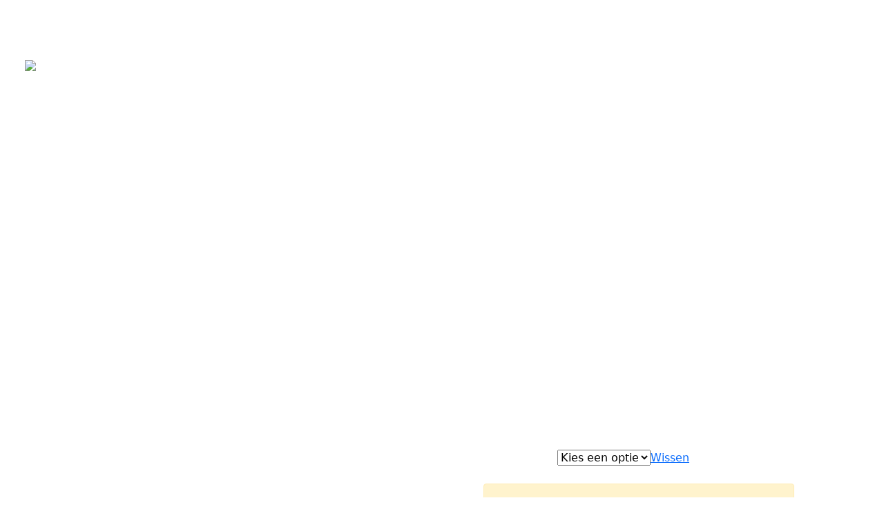

--- FILE ---
content_type: text/html; charset=UTF-8
request_url: https://danielleorigamilampen.nl/product/ilyas-xxl-zandbruin/
body_size: 17820
content:
<!doctype html>
<html lang="nl-NL">
	<head>
	<meta charset="UTF-8">
	<meta name="viewport" content="width=device-width, initial-scale=1">
	<link rel="profile" href="https://gmpg.org/xfn/11">

	<!-- Bootstrap CSS -->
	<link rel="stylesheet" href="https://danielleorigamilampen.nl/wp-content/themes/manzarek/modules/bootstrap/dist/css/bootstrap.min.css">
	
	<!-- Facebook -->
	<meta name="facebook-domain-verification" content="9fomxrf33s35hniftl4f323u6tsm79" />

	<title>Ilyas XXL zandbruin &#8211; Daniëlle Origami Lampen</title>
<meta name='robots' content='max-image-preview:large' />
<link rel="alternate" type="application/rss+xml" title="Daniëlle Origami Lampen &raquo; feed" href="https://danielleorigamilampen.nl/feed/" />
<link rel="alternate" type="application/rss+xml" title="Daniëlle Origami Lampen &raquo; reacties feed" href="https://danielleorigamilampen.nl/comments/feed/" />
<link rel="alternate" type="application/rss+xml" title="Daniëlle Origami Lampen &raquo; Ilyas XXL zandbruin reacties feed" href="https://danielleorigamilampen.nl/product/ilyas-xxl-zandbruin/feed/" />
<link rel="alternate" title="oEmbed (JSON)" type="application/json+oembed" href="https://danielleorigamilampen.nl/wp-json/oembed/1.0/embed?url=https%3A%2F%2Fdanielleorigamilampen.nl%2Fproduct%2Filyas-xxl-zandbruin%2F" />
<link rel="alternate" title="oEmbed (XML)" type="text/xml+oembed" href="https://danielleorigamilampen.nl/wp-json/oembed/1.0/embed?url=https%3A%2F%2Fdanielleorigamilampen.nl%2Fproduct%2Filyas-xxl-zandbruin%2F&#038;format=xml" />
<style id='wp-img-auto-sizes-contain-inline-css'>
img:is([sizes=auto i],[sizes^="auto," i]){contain-intrinsic-size:3000px 1500px}
/*# sourceURL=wp-img-auto-sizes-contain-inline-css */
</style>

<style id='wp-emoji-styles-inline-css'>

	img.wp-smiley, img.emoji {
		display: inline !important;
		border: none !important;
		box-shadow: none !important;
		height: 1em !important;
		width: 1em !important;
		margin: 0 0.07em !important;
		vertical-align: -0.1em !important;
		background: none !important;
		padding: 0 !important;
	}
/*# sourceURL=wp-emoji-styles-inline-css */
</style>
<link rel='stylesheet' id='wp-block-library-css' href='https://danielleorigamilampen.nl/wp-includes/css/dist/block-library/style.min.css?ver=6.9' media='all' />
<style id='wp-block-heading-inline-css'>
h1:where(.wp-block-heading).has-background,h2:where(.wp-block-heading).has-background,h3:where(.wp-block-heading).has-background,h4:where(.wp-block-heading).has-background,h5:where(.wp-block-heading).has-background,h6:where(.wp-block-heading).has-background{padding:1.25em 2.375em}h1.has-text-align-left[style*=writing-mode]:where([style*=vertical-lr]),h1.has-text-align-right[style*=writing-mode]:where([style*=vertical-rl]),h2.has-text-align-left[style*=writing-mode]:where([style*=vertical-lr]),h2.has-text-align-right[style*=writing-mode]:where([style*=vertical-rl]),h3.has-text-align-left[style*=writing-mode]:where([style*=vertical-lr]),h3.has-text-align-right[style*=writing-mode]:where([style*=vertical-rl]),h4.has-text-align-left[style*=writing-mode]:where([style*=vertical-lr]),h4.has-text-align-right[style*=writing-mode]:where([style*=vertical-rl]),h5.has-text-align-left[style*=writing-mode]:where([style*=vertical-lr]),h5.has-text-align-right[style*=writing-mode]:where([style*=vertical-rl]),h6.has-text-align-left[style*=writing-mode]:where([style*=vertical-lr]),h6.has-text-align-right[style*=writing-mode]:where([style*=vertical-rl]){rotate:180deg}
/*# sourceURL=https://danielleorigamilampen.nl/wp-includes/blocks/heading/style.min.css */
</style>
<style id='wp-block-list-inline-css'>
ol,ul{box-sizing:border-box}:root :where(.wp-block-list.has-background){padding:1.25em 2.375em}
/*# sourceURL=https://danielleorigamilampen.nl/wp-includes/blocks/list/style.min.css */
</style>
<style id='wp-block-paragraph-inline-css'>
.is-small-text{font-size:.875em}.is-regular-text{font-size:1em}.is-large-text{font-size:2.25em}.is-larger-text{font-size:3em}.has-drop-cap:not(:focus):first-letter{float:left;font-size:8.4em;font-style:normal;font-weight:100;line-height:.68;margin:.05em .1em 0 0;text-transform:uppercase}body.rtl .has-drop-cap:not(:focus):first-letter{float:none;margin-left:.1em}p.has-drop-cap.has-background{overflow:hidden}:root :where(p.has-background){padding:1.25em 2.375em}:where(p.has-text-color:not(.has-link-color)) a{color:inherit}p.has-text-align-left[style*="writing-mode:vertical-lr"],p.has-text-align-right[style*="writing-mode:vertical-rl"]{rotate:180deg}
/*# sourceURL=https://danielleorigamilampen.nl/wp-includes/blocks/paragraph/style.min.css */
</style>
<link rel='stylesheet' id='wc-blocks-style-css' href='https://danielleorigamilampen.nl/wp-content/plugins/woocommerce/assets/client/blocks/wc-blocks.css?ver=wc-10.4.3' media='all' />
<style id='global-styles-inline-css'>
:root{--wp--preset--aspect-ratio--square: 1;--wp--preset--aspect-ratio--4-3: 4/3;--wp--preset--aspect-ratio--3-4: 3/4;--wp--preset--aspect-ratio--3-2: 3/2;--wp--preset--aspect-ratio--2-3: 2/3;--wp--preset--aspect-ratio--16-9: 16/9;--wp--preset--aspect-ratio--9-16: 9/16;--wp--preset--color--black: #000000;--wp--preset--color--cyan-bluish-gray: #abb8c3;--wp--preset--color--white: #ffffff;--wp--preset--color--pale-pink: #f78da7;--wp--preset--color--vivid-red: #cf2e2e;--wp--preset--color--luminous-vivid-orange: #ff6900;--wp--preset--color--luminous-vivid-amber: #fcb900;--wp--preset--color--light-green-cyan: #7bdcb5;--wp--preset--color--vivid-green-cyan: #00d084;--wp--preset--color--pale-cyan-blue: #8ed1fc;--wp--preset--color--vivid-cyan-blue: #0693e3;--wp--preset--color--vivid-purple: #9b51e0;--wp--preset--gradient--vivid-cyan-blue-to-vivid-purple: linear-gradient(135deg,rgb(6,147,227) 0%,rgb(155,81,224) 100%);--wp--preset--gradient--light-green-cyan-to-vivid-green-cyan: linear-gradient(135deg,rgb(122,220,180) 0%,rgb(0,208,130) 100%);--wp--preset--gradient--luminous-vivid-amber-to-luminous-vivid-orange: linear-gradient(135deg,rgb(252,185,0) 0%,rgb(255,105,0) 100%);--wp--preset--gradient--luminous-vivid-orange-to-vivid-red: linear-gradient(135deg,rgb(255,105,0) 0%,rgb(207,46,46) 100%);--wp--preset--gradient--very-light-gray-to-cyan-bluish-gray: linear-gradient(135deg,rgb(238,238,238) 0%,rgb(169,184,195) 100%);--wp--preset--gradient--cool-to-warm-spectrum: linear-gradient(135deg,rgb(74,234,220) 0%,rgb(151,120,209) 20%,rgb(207,42,186) 40%,rgb(238,44,130) 60%,rgb(251,105,98) 80%,rgb(254,248,76) 100%);--wp--preset--gradient--blush-light-purple: linear-gradient(135deg,rgb(255,206,236) 0%,rgb(152,150,240) 100%);--wp--preset--gradient--blush-bordeaux: linear-gradient(135deg,rgb(254,205,165) 0%,rgb(254,45,45) 50%,rgb(107,0,62) 100%);--wp--preset--gradient--luminous-dusk: linear-gradient(135deg,rgb(255,203,112) 0%,rgb(199,81,192) 50%,rgb(65,88,208) 100%);--wp--preset--gradient--pale-ocean: linear-gradient(135deg,rgb(255,245,203) 0%,rgb(182,227,212) 50%,rgb(51,167,181) 100%);--wp--preset--gradient--electric-grass: linear-gradient(135deg,rgb(202,248,128) 0%,rgb(113,206,126) 100%);--wp--preset--gradient--midnight: linear-gradient(135deg,rgb(2,3,129) 0%,rgb(40,116,252) 100%);--wp--preset--font-size--small: 13px;--wp--preset--font-size--medium: 20px;--wp--preset--font-size--large: 36px;--wp--preset--font-size--x-large: 42px;--wp--preset--spacing--20: 0.44rem;--wp--preset--spacing--30: 0.67rem;--wp--preset--spacing--40: 1rem;--wp--preset--spacing--50: 1.5rem;--wp--preset--spacing--60: 2.25rem;--wp--preset--spacing--70: 3.38rem;--wp--preset--spacing--80: 5.06rem;--wp--preset--shadow--natural: 6px 6px 9px rgba(0, 0, 0, 0.2);--wp--preset--shadow--deep: 12px 12px 50px rgba(0, 0, 0, 0.4);--wp--preset--shadow--sharp: 6px 6px 0px rgba(0, 0, 0, 0.2);--wp--preset--shadow--outlined: 6px 6px 0px -3px rgb(255, 255, 255), 6px 6px rgb(0, 0, 0);--wp--preset--shadow--crisp: 6px 6px 0px rgb(0, 0, 0);}:where(.is-layout-flex){gap: 0.5em;}:where(.is-layout-grid){gap: 0.5em;}body .is-layout-flex{display: flex;}.is-layout-flex{flex-wrap: wrap;align-items: center;}.is-layout-flex > :is(*, div){margin: 0;}body .is-layout-grid{display: grid;}.is-layout-grid > :is(*, div){margin: 0;}:where(.wp-block-columns.is-layout-flex){gap: 2em;}:where(.wp-block-columns.is-layout-grid){gap: 2em;}:where(.wp-block-post-template.is-layout-flex){gap: 1.25em;}:where(.wp-block-post-template.is-layout-grid){gap: 1.25em;}.has-black-color{color: var(--wp--preset--color--black) !important;}.has-cyan-bluish-gray-color{color: var(--wp--preset--color--cyan-bluish-gray) !important;}.has-white-color{color: var(--wp--preset--color--white) !important;}.has-pale-pink-color{color: var(--wp--preset--color--pale-pink) !important;}.has-vivid-red-color{color: var(--wp--preset--color--vivid-red) !important;}.has-luminous-vivid-orange-color{color: var(--wp--preset--color--luminous-vivid-orange) !important;}.has-luminous-vivid-amber-color{color: var(--wp--preset--color--luminous-vivid-amber) !important;}.has-light-green-cyan-color{color: var(--wp--preset--color--light-green-cyan) !important;}.has-vivid-green-cyan-color{color: var(--wp--preset--color--vivid-green-cyan) !important;}.has-pale-cyan-blue-color{color: var(--wp--preset--color--pale-cyan-blue) !important;}.has-vivid-cyan-blue-color{color: var(--wp--preset--color--vivid-cyan-blue) !important;}.has-vivid-purple-color{color: var(--wp--preset--color--vivid-purple) !important;}.has-black-background-color{background-color: var(--wp--preset--color--black) !important;}.has-cyan-bluish-gray-background-color{background-color: var(--wp--preset--color--cyan-bluish-gray) !important;}.has-white-background-color{background-color: var(--wp--preset--color--white) !important;}.has-pale-pink-background-color{background-color: var(--wp--preset--color--pale-pink) !important;}.has-vivid-red-background-color{background-color: var(--wp--preset--color--vivid-red) !important;}.has-luminous-vivid-orange-background-color{background-color: var(--wp--preset--color--luminous-vivid-orange) !important;}.has-luminous-vivid-amber-background-color{background-color: var(--wp--preset--color--luminous-vivid-amber) !important;}.has-light-green-cyan-background-color{background-color: var(--wp--preset--color--light-green-cyan) !important;}.has-vivid-green-cyan-background-color{background-color: var(--wp--preset--color--vivid-green-cyan) !important;}.has-pale-cyan-blue-background-color{background-color: var(--wp--preset--color--pale-cyan-blue) !important;}.has-vivid-cyan-blue-background-color{background-color: var(--wp--preset--color--vivid-cyan-blue) !important;}.has-vivid-purple-background-color{background-color: var(--wp--preset--color--vivid-purple) !important;}.has-black-border-color{border-color: var(--wp--preset--color--black) !important;}.has-cyan-bluish-gray-border-color{border-color: var(--wp--preset--color--cyan-bluish-gray) !important;}.has-white-border-color{border-color: var(--wp--preset--color--white) !important;}.has-pale-pink-border-color{border-color: var(--wp--preset--color--pale-pink) !important;}.has-vivid-red-border-color{border-color: var(--wp--preset--color--vivid-red) !important;}.has-luminous-vivid-orange-border-color{border-color: var(--wp--preset--color--luminous-vivid-orange) !important;}.has-luminous-vivid-amber-border-color{border-color: var(--wp--preset--color--luminous-vivid-amber) !important;}.has-light-green-cyan-border-color{border-color: var(--wp--preset--color--light-green-cyan) !important;}.has-vivid-green-cyan-border-color{border-color: var(--wp--preset--color--vivid-green-cyan) !important;}.has-pale-cyan-blue-border-color{border-color: var(--wp--preset--color--pale-cyan-blue) !important;}.has-vivid-cyan-blue-border-color{border-color: var(--wp--preset--color--vivid-cyan-blue) !important;}.has-vivid-purple-border-color{border-color: var(--wp--preset--color--vivid-purple) !important;}.has-vivid-cyan-blue-to-vivid-purple-gradient-background{background: var(--wp--preset--gradient--vivid-cyan-blue-to-vivid-purple) !important;}.has-light-green-cyan-to-vivid-green-cyan-gradient-background{background: var(--wp--preset--gradient--light-green-cyan-to-vivid-green-cyan) !important;}.has-luminous-vivid-amber-to-luminous-vivid-orange-gradient-background{background: var(--wp--preset--gradient--luminous-vivid-amber-to-luminous-vivid-orange) !important;}.has-luminous-vivid-orange-to-vivid-red-gradient-background{background: var(--wp--preset--gradient--luminous-vivid-orange-to-vivid-red) !important;}.has-very-light-gray-to-cyan-bluish-gray-gradient-background{background: var(--wp--preset--gradient--very-light-gray-to-cyan-bluish-gray) !important;}.has-cool-to-warm-spectrum-gradient-background{background: var(--wp--preset--gradient--cool-to-warm-spectrum) !important;}.has-blush-light-purple-gradient-background{background: var(--wp--preset--gradient--blush-light-purple) !important;}.has-blush-bordeaux-gradient-background{background: var(--wp--preset--gradient--blush-bordeaux) !important;}.has-luminous-dusk-gradient-background{background: var(--wp--preset--gradient--luminous-dusk) !important;}.has-pale-ocean-gradient-background{background: var(--wp--preset--gradient--pale-ocean) !important;}.has-electric-grass-gradient-background{background: var(--wp--preset--gradient--electric-grass) !important;}.has-midnight-gradient-background{background: var(--wp--preset--gradient--midnight) !important;}.has-small-font-size{font-size: var(--wp--preset--font-size--small) !important;}.has-medium-font-size{font-size: var(--wp--preset--font-size--medium) !important;}.has-large-font-size{font-size: var(--wp--preset--font-size--large) !important;}.has-x-large-font-size{font-size: var(--wp--preset--font-size--x-large) !important;}
/*# sourceURL=global-styles-inline-css */
</style>

<style id='classic-theme-styles-inline-css'>
/*! This file is auto-generated */
.wp-block-button__link{color:#fff;background-color:#32373c;border-radius:9999px;box-shadow:none;text-decoration:none;padding:calc(.667em + 2px) calc(1.333em + 2px);font-size:1.125em}.wp-block-file__button{background:#32373c;color:#fff;text-decoration:none}
/*# sourceURL=/wp-includes/css/classic-themes.min.css */
</style>
<link rel='stylesheet' id='photoswipe-css' href='https://danielleorigamilampen.nl/wp-content/plugins/woocommerce/assets/css/photoswipe/photoswipe.min.css?ver=10.4.3' media='all' />
<link rel='stylesheet' id='photoswipe-default-skin-css' href='https://danielleorigamilampen.nl/wp-content/plugins/woocommerce/assets/css/photoswipe/default-skin/default-skin.min.css?ver=10.4.3' media='all' />
<style id='woocommerce-inline-inline-css'>
.woocommerce form .form-row .required { visibility: visible; }
/*# sourceURL=woocommerce-inline-inline-css */
</style>
<link rel='stylesheet' id='manzarek-style-css' href='https://danielleorigamilampen.nl/wp-content/themes/manzarek/style.css?ver=1.0.0' media='all' />
<link rel='stylesheet' id='manzarek-woocommerce-style-css' href='https://danielleorigamilampen.nl/wp-content/themes/manzarek/woocommerce.css?ver=1.0.0' media='all' />
<style id='manzarek-woocommerce-style-inline-css'>
@font-face {
			font-family: "star";
			src: url("https://danielleorigamilampen.nl/wp-content/plugins/woocommerce/assets/fonts/star.eot");
			src: url("https://danielleorigamilampen.nl/wp-content/plugins/woocommerce/assets/fonts/star.eot?#iefix") format("embedded-opentype"),
				url("https://danielleorigamilampen.nl/wp-content/plugins/woocommerce/assets/fonts/star.woff") format("woff"),
				url("https://danielleorigamilampen.nl/wp-content/plugins/woocommerce/assets/fonts/star.ttf") format("truetype"),
				url("https://danielleorigamilampen.nl/wp-content/plugins/woocommerce/assets/fonts/star.svg#star") format("svg");
			font-weight: normal;
			font-style: normal;
		}
/*# sourceURL=manzarek-woocommerce-style-inline-css */
</style>
<link rel='stylesheet' id='mollie-applepaydirect-css' href='https://danielleorigamilampen.nl/wp-content/plugins/mollie-payments-for-woocommerce/public/css/mollie-applepaydirect.min.css?ver=1766453760' media='screen' />
<script src="https://danielleorigamilampen.nl/wp-includes/js/jquery/jquery.min.js?ver=3.7.1" id="jquery-core-js"></script>
<script src="https://danielleorigamilampen.nl/wp-includes/js/jquery/jquery-migrate.min.js?ver=3.4.1" id="jquery-migrate-js"></script>
<script src="https://danielleorigamilampen.nl/wp-content/plugins/woocommerce/assets/js/zoom/jquery.zoom.min.js?ver=1.7.21-wc.10.4.3" id="wc-zoom-js" defer data-wp-strategy="defer"></script>
<script src="https://danielleorigamilampen.nl/wp-content/plugins/woocommerce/assets/js/flexslider/jquery.flexslider.min.js?ver=2.7.2-wc.10.4.3" id="wc-flexslider-js" defer data-wp-strategy="defer"></script>
<script src="https://danielleorigamilampen.nl/wp-content/plugins/woocommerce/assets/js/photoswipe/photoswipe.min.js?ver=4.1.1-wc.10.4.3" id="wc-photoswipe-js" defer data-wp-strategy="defer"></script>
<script src="https://danielleorigamilampen.nl/wp-content/plugins/woocommerce/assets/js/photoswipe/photoswipe-ui-default.min.js?ver=4.1.1-wc.10.4.3" id="wc-photoswipe-ui-default-js" defer data-wp-strategy="defer"></script>
<script id="wc-single-product-js-extra">
var wc_single_product_params = {"i18n_required_rating_text":"Selecteer een waardering","i18n_rating_options":["1 van de 5 sterren","2 van de 5 sterren","3 van de 5 sterren","4 van de 5 sterren","5 van de 5 sterren"],"i18n_product_gallery_trigger_text":"Afbeeldinggalerij in volledig scherm bekijken","review_rating_required":"yes","flexslider":{"rtl":false,"animation":"slide","smoothHeight":true,"directionNav":false,"controlNav":"thumbnails","slideshow":false,"animationSpeed":500,"animationLoop":false,"allowOneSlide":false},"zoom_enabled":"1","zoom_options":[],"photoswipe_enabled":"1","photoswipe_options":{"shareEl":false,"closeOnScroll":false,"history":false,"hideAnimationDuration":0,"showAnimationDuration":0},"flexslider_enabled":"1"};
//# sourceURL=wc-single-product-js-extra
</script>
<script src="https://danielleorigamilampen.nl/wp-content/plugins/woocommerce/assets/js/frontend/single-product.min.js?ver=10.4.3" id="wc-single-product-js" defer data-wp-strategy="defer"></script>
<script src="https://danielleorigamilampen.nl/wp-content/plugins/woocommerce/assets/js/jquery-blockui/jquery.blockUI.min.js?ver=2.7.0-wc.10.4.3" id="wc-jquery-blockui-js" defer data-wp-strategy="defer"></script>
<script src="https://danielleorigamilampen.nl/wp-content/plugins/woocommerce/assets/js/js-cookie/js.cookie.min.js?ver=2.1.4-wc.10.4.3" id="wc-js-cookie-js" defer data-wp-strategy="defer"></script>
<script id="woocommerce-js-extra">
var woocommerce_params = {"ajax_url":"/wp-admin/admin-ajax.php","wc_ajax_url":"/?wc-ajax=%%endpoint%%","i18n_password_show":"Wachtwoord weergeven","i18n_password_hide":"Wachtwoord verbergen"};
//# sourceURL=woocommerce-js-extra
</script>
<script src="https://danielleorigamilampen.nl/wp-content/plugins/woocommerce/assets/js/frontend/woocommerce.min.js?ver=10.4.3" id="woocommerce-js" defer data-wp-strategy="defer"></script>
<link rel="https://api.w.org/" href="https://danielleorigamilampen.nl/wp-json/" /><link rel="alternate" title="JSON" type="application/json" href="https://danielleorigamilampen.nl/wp-json/wp/v2/product/8003" /><link rel="EditURI" type="application/rsd+xml" title="RSD" href="https://danielleorigamilampen.nl/xmlrpc.php?rsd" />
<meta name="generator" content="WordPress 6.9" />
<meta name="generator" content="WooCommerce 10.4.3" />
<link rel="canonical" href="https://danielleorigamilampen.nl/product/ilyas-xxl-zandbruin/" />
<link rel='shortlink' href='https://danielleorigamilampen.nl/?p=8003' />
	<noscript><style>.woocommerce-product-gallery{ opacity: 1 !important; }</style></noscript>
	<link rel="icon" href="https://danielleorigamilampen.nl/wp-content/uploads/2022/01/cropped-favicon-32x32.png" sizes="32x32" />
<link rel="icon" href="https://danielleorigamilampen.nl/wp-content/uploads/2022/01/cropped-favicon-192x192.png" sizes="192x192" />
<link rel="apple-touch-icon" href="https://danielleorigamilampen.nl/wp-content/uploads/2022/01/cropped-favicon-180x180.png" />
<meta name="msapplication-TileImage" content="https://danielleorigamilampen.nl/wp-content/uploads/2022/01/cropped-favicon-270x270.png" />
</head>

<body class="wp-singular product-template-default single single-product postid-8003 wp-theme-manzarek bg-brown theme-manzarek woocommerce woocommerce-page woocommerce-no-js woocommerce-active">

<div class="message-top p-3 bg-orange text-center">
  <p class="text-white mb-0 fw-bold">Houd ajb rekening met een maak/levertijd van ca. 8 - 12  weken </p>
</div>

<header class="navbar-header">
  <nav class="navbar navbar-expand-xl navbar-dark bg-darkbrown p-4">
    <div class="container-fluid">
      <a class="navbar-brand" href="https://danielleorigamilampen.nl">
        <img loading="lazy" src="/wp-content/uploads/2022/01/logo-danielle-origami.png" width="200" alt="danielle origami lampen">
      </a>
      <button class="navbar-toggler ms-auto" type="button" data-bs-toggle="collapse" data-bs-target="#navbarSupportedContent" aria-controls="navbarSupportedContent" aria-expanded="false" aria-label="Toggle navigation">
        <span class="navbar-toggler-icon"></span>
      </button>
      <div class="collapse navbar-collapse" id="navbarSupportedContent">
        <ul id="menu-main-menu" class="navbar-nav mx-auto "><li  id="menu-item-7" class="menu-item menu-item-type-post_type menu-item-object-page menu-item-home nav-item nav-item-7"><a href="https://danielleorigamilampen.nl/" class="nav-link ">Home</a></li>
<li  id="menu-item-19" class="menu-item menu-item-type-taxonomy menu-item-object-product_cat current-product-ancestor current-menu-parent current-product-parent nav-item nav-item-19"><a href="https://danielleorigamilampen.nl/cat/hanglampen/" class="nav-link ">Hanglampen</a></li>
<li  id="menu-item-889" class="menu-item menu-item-type-custom menu-item-object-custom menu-item-has-children dropdown nav-item nav-item-889"><a href="#" class="nav-link  dropdown-toggle" data-bs-toggle="dropdown" aria-haspopup="true" aria-expanded="false">Overige Lampen</a>
<ul class="dropdown-menu  depth_0">
	<li  id="menu-item-21" class="menu-item menu-item-type-taxonomy menu-item-object-product_cat nav-item nav-item-21"><a href="https://danielleorigamilampen.nl/cat/tafellampen/" class="dropdown-item ">Tafellampen</a></li>
	<li  id="menu-item-20" class="menu-item menu-item-type-taxonomy menu-item-object-product_cat nav-item nav-item-20"><a href="https://danielleorigamilampen.nl/cat/vloerlampen/" class="dropdown-item ">Vloerlampen</a></li>
	<li  id="menu-item-22" class="menu-item menu-item-type-taxonomy menu-item-object-product_cat nav-item nav-item-22"><a href="https://danielleorigamilampen.nl/cat/wandlampen/" class="dropdown-item ">Wandlampen</a></li>
</ul>
</li>
<li  id="menu-item-906" class="menu-item menu-item-type-custom menu-item-object-custom menu-item-has-children dropdown nav-item nav-item-906"><a href="#" class="nav-link  dropdown-toggle" data-bs-toggle="dropdown" aria-haspopup="true" aria-expanded="false">Info</a>
<ul class="dropdown-menu  depth_0">
	<li  id="menu-item-914" class="menu-item menu-item-type-post_type menu-item-object-page nav-item nav-item-914"><a href="https://danielleorigamilampen.nl/over-danielle-verbeeten/" class="dropdown-item ">Over Daniëlle</a></li>
	<li  id="menu-item-913" class="menu-item menu-item-type-post_type menu-item-object-page nav-item nav-item-913"><a href="https://danielleorigamilampen.nl/over-origami-lampen/" class="dropdown-item ">Over Origami Lampen</a></li>
	<li  id="menu-item-912" class="menu-item menu-item-type-post_type menu-item-object-page nav-item nav-item-912"><a href="https://danielleorigamilampen.nl/wat-is-origami/" class="dropdown-item ">Wat is Origami</a></li>
	<li  id="menu-item-911" class="menu-item menu-item-type-post_type menu-item-object-page nav-item nav-item-911"><a href="https://danielleorigamilampen.nl/handgemaakt/" class="dropdown-item ">Handgemaakt</a></li>
	<li  id="menu-item-910" class="menu-item menu-item-type-post_type menu-item-object-page nav-item nav-item-910"><a href="https://danielleorigamilampen.nl/de-nieuwe-lichting/" class="dropdown-item ">De Nieuwe Lichting</a></li>
	<li  id="menu-item-909" class="menu-item menu-item-type-post_type menu-item-object-page nav-item nav-item-909"><a href="https://danielleorigamilampen.nl/pers/" class="dropdown-item ">Pers</a></li>
	<li  id="menu-item-908" class="menu-item menu-item-type-post_type menu-item-object-page nav-item nav-item-908"><a href="https://danielleorigamilampen.nl/in-de-media/" class="dropdown-item ">In de media</a></li>
	<li  id="menu-item-907" class="menu-item menu-item-type-post_type menu-item-object-page nav-item nav-item-907"><a href="https://danielleorigamilampen.nl/blog/" class="dropdown-item ">Blog</a></li>
</ul>
</li>
<li  id="menu-item-915" class="menu-item menu-item-type-post_type menu-item-object-page nav-item nav-item-915"><a href="https://danielleorigamilampen.nl/inspiratie/" class="nav-link ">Inspiratie</a></li>
<li  id="menu-item-6134" class="menu-item menu-item-type-custom menu-item-object-custom nav-item nav-item-6134"><a href="/projecten/" class="nav-link ">Projecten</a></li>
<li  id="menu-item-6072" class="menu-item menu-item-type-post_type menu-item-object-page nav-item nav-item-6072"><a href="https://danielleorigamilampen.nl/contact/" class="nav-link ">Contact</a></li>
</ul>
        <ul class="navbar-nav">
          <li class="nav-item">
            <a class="nav-link" href="/winkelwagen/">
              <svg xmlns="http://www.w3.org/2000/svg" width="24" height="24" fill="#fff" class="bi bi-bag" viewBox="0 0 16 16">
                <path d="M8 1a2.5 2.5 0 0 1 2.5 2.5V4h-5v-.5A2.5 2.5 0 0 1 8 1zm3.5 3v-.5a3.5 3.5 0 1 0-7 0V4H1v10a2 2 0 0 0 2 2h10a2 2 0 0 0 2-2V4h-3.5zM2 5h12v9a1 1 0 0 1-1 1H3a1 1 0 0 1-1-1V5z"/>
              </svg>
            </a>
          </li>
        </ul>
      </div>
    </div>
  </nav>
</header>

				<main id="primary" class="site-main">
		
					
			<div class="woocommerce-notices-wrapper"></div><div id="product-8003" class="pt-5 product type-product post-8003 status-publish first onbackorder product_cat-hanglampen product_cat-ilyas product_tag-ilyas has-post-thumbnail shipping-taxable purchasable product-type-variable">

	<div class="container">
		<div class="row">
			<div class="col-12 col-xl-6">
				<div class="woocommerce-product-gallery woocommerce-product-gallery--with-images woocommerce-product-gallery--columns-4 images" data-columns="4" style="opacity: 0; transition: opacity .25s ease-in-out;">
	<div class="woocommerce-product-gallery__wrapper">
		<div data-thumb="https://danielleorigamilampen.nl/wp-content/uploads/2023/02/IIlyas-xxl-zandbruin-vide-lamp-100x100.jpg" data-thumb-alt="IIlyas-xxl-zandbruin-vide-lamp" data-thumb-srcset="https://danielleorigamilampen.nl/wp-content/uploads/2023/02/IIlyas-xxl-zandbruin-vide-lamp-100x100.jpg 100w, https://danielleorigamilampen.nl/wp-content/uploads/2023/02/IIlyas-xxl-zandbruin-vide-lamp-300x300.jpg 300w, https://danielleorigamilampen.nl/wp-content/uploads/2023/02/IIlyas-xxl-zandbruin-vide-lamp.jpg 1024w, https://danielleorigamilampen.nl/wp-content/uploads/2023/02/IIlyas-xxl-zandbruin-vide-lamp-150x150.jpg 150w, https://danielleorigamilampen.nl/wp-content/uploads/2023/02/IIlyas-xxl-zandbruin-vide-lamp-768x768.jpg 768w"  data-thumb-sizes="(max-width: 100px) 100vw, 100px" class="woocommerce-product-gallery__image"><a href="https://danielleorigamilampen.nl/wp-content/uploads/2023/02/IIlyas-xxl-zandbruin-vide-lamp.jpg"><img width="300" height="300" src="https://danielleorigamilampen.nl/wp-content/uploads/2023/02/IIlyas-xxl-zandbruin-vide-lamp-300x300.jpg" class="wp-post-image" alt="IIlyas-xxl-zandbruin-vide-lamp" data-caption="" data-src="https://danielleorigamilampen.nl/wp-content/uploads/2023/02/IIlyas-xxl-zandbruin-vide-lamp.jpg" data-large_image="https://danielleorigamilampen.nl/wp-content/uploads/2023/02/IIlyas-xxl-zandbruin-vide-lamp.jpg" data-large_image_width="1024" data-large_image_height="1024" decoding="async" fetchpriority="high" srcset="https://danielleorigamilampen.nl/wp-content/uploads/2023/02/IIlyas-xxl-zandbruin-vide-lamp-300x300.jpg 300w, https://danielleorigamilampen.nl/wp-content/uploads/2023/02/IIlyas-xxl-zandbruin-vide-lamp.jpg 1024w, https://danielleorigamilampen.nl/wp-content/uploads/2023/02/IIlyas-xxl-zandbruin-vide-lamp-150x150.jpg 150w, https://danielleorigamilampen.nl/wp-content/uploads/2023/02/IIlyas-xxl-zandbruin-vide-lamp-768x768.jpg 768w, https://danielleorigamilampen.nl/wp-content/uploads/2023/02/IIlyas-xxl-zandbruin-vide-lamp-100x100.jpg 100w" sizes="(max-width: 300px) 100vw, 300px" /></a></div><div data-thumb="https://danielleorigamilampen.nl/wp-content/uploads/2023/02/videlamp-ilas-xxl-100x100.jpg" data-thumb-alt="Ilyas XXL zandbruin - Afbeelding 2" data-thumb-srcset="https://danielleorigamilampen.nl/wp-content/uploads/2023/02/videlamp-ilas-xxl-100x100.jpg 100w, https://danielleorigamilampen.nl/wp-content/uploads/2023/02/videlamp-ilas-xxl-300x300.jpg 300w, https://danielleorigamilampen.nl/wp-content/uploads/2023/02/videlamp-ilas-xxl.jpg 1024w, https://danielleorigamilampen.nl/wp-content/uploads/2023/02/videlamp-ilas-xxl-150x150.jpg 150w, https://danielleorigamilampen.nl/wp-content/uploads/2023/02/videlamp-ilas-xxl-768x768.jpg 768w"  data-thumb-sizes="(max-width: 100px) 100vw, 100px" class="woocommerce-product-gallery__image"><a href="https://danielleorigamilampen.nl/wp-content/uploads/2023/02/videlamp-ilas-xxl.jpg"><img width="300" height="300" src="https://danielleorigamilampen.nl/wp-content/uploads/2023/02/videlamp-ilas-xxl-300x300.jpg" class="" alt="Ilyas XXL zandbruin - Afbeelding 2" data-caption="" data-src="https://danielleorigamilampen.nl/wp-content/uploads/2023/02/videlamp-ilas-xxl.jpg" data-large_image="https://danielleorigamilampen.nl/wp-content/uploads/2023/02/videlamp-ilas-xxl.jpg" data-large_image_width="1024" data-large_image_height="1024" decoding="async" srcset="https://danielleorigamilampen.nl/wp-content/uploads/2023/02/videlamp-ilas-xxl-300x300.jpg 300w, https://danielleorigamilampen.nl/wp-content/uploads/2023/02/videlamp-ilas-xxl.jpg 1024w, https://danielleorigamilampen.nl/wp-content/uploads/2023/02/videlamp-ilas-xxl-150x150.jpg 150w, https://danielleorigamilampen.nl/wp-content/uploads/2023/02/videlamp-ilas-xxl-768x768.jpg 768w, https://danielleorigamilampen.nl/wp-content/uploads/2023/02/videlamp-ilas-xxl-100x100.jpg 100w" sizes="(max-width: 300px) 100vw, 300px" /></a></div><div data-thumb="https://danielleorigamilampen.nl/wp-content/uploads/2022/11/afmetingen-ilyas-100x100.jpg" data-thumb-alt="Ilyas XXL zandbruin - Afbeelding 3" data-thumb-srcset="https://danielleorigamilampen.nl/wp-content/uploads/2022/11/afmetingen-ilyas-100x100.jpg 100w, https://danielleorigamilampen.nl/wp-content/uploads/2022/11/afmetingen-ilyas-300x300.jpg 300w, https://danielleorigamilampen.nl/wp-content/uploads/2022/11/afmetingen-ilyas.jpg 1024w, https://danielleorigamilampen.nl/wp-content/uploads/2022/11/afmetingen-ilyas-150x150.jpg 150w, https://danielleorigamilampen.nl/wp-content/uploads/2022/11/afmetingen-ilyas-768x768.jpg 768w"  data-thumb-sizes="(max-width: 100px) 100vw, 100px" class="woocommerce-product-gallery__image"><a href="https://danielleorigamilampen.nl/wp-content/uploads/2022/11/afmetingen-ilyas.jpg"><img width="300" height="300" src="https://danielleorigamilampen.nl/wp-content/uploads/2022/11/afmetingen-ilyas-300x300.jpg" class="" alt="Ilyas XXL zandbruin - Afbeelding 3" data-caption="" data-src="https://danielleorigamilampen.nl/wp-content/uploads/2022/11/afmetingen-ilyas.jpg" data-large_image="https://danielleorigamilampen.nl/wp-content/uploads/2022/11/afmetingen-ilyas.jpg" data-large_image_width="1024" data-large_image_height="1024" decoding="async" srcset="https://danielleorigamilampen.nl/wp-content/uploads/2022/11/afmetingen-ilyas-300x300.jpg 300w, https://danielleorigamilampen.nl/wp-content/uploads/2022/11/afmetingen-ilyas.jpg 1024w, https://danielleorigamilampen.nl/wp-content/uploads/2022/11/afmetingen-ilyas-150x150.jpg 150w, https://danielleorigamilampen.nl/wp-content/uploads/2022/11/afmetingen-ilyas-768x768.jpg 768w, https://danielleorigamilampen.nl/wp-content/uploads/2022/11/afmetingen-ilyas-100x100.jpg 100w" sizes="(max-width: 300px) 100vw, 300px" /></a></div><div data-thumb="https://danielleorigamilampen.nl/wp-content/uploads/2023/10/Snoer-bij-Druppel-lamp-100x100.jpg" data-thumb-alt="Ilyas XXL zandbruin - Afbeelding 4" data-thumb-srcset="https://danielleorigamilampen.nl/wp-content/uploads/2023/10/Snoer-bij-Druppel-lamp-100x100.jpg 100w, https://danielleorigamilampen.nl/wp-content/uploads/2023/10/Snoer-bij-Druppel-lamp-300x300.jpg 300w, https://danielleorigamilampen.nl/wp-content/uploads/2023/10/Snoer-bij-Druppel-lamp-150x150.jpg 150w, https://danielleorigamilampen.nl/wp-content/uploads/2023/10/Snoer-bij-Druppel-lamp-768x768.jpg 768w, https://danielleorigamilampen.nl/wp-content/uploads/2023/10/Snoer-bij-Druppel-lamp.jpg 1024w"  data-thumb-sizes="(max-width: 100px) 100vw, 100px" class="woocommerce-product-gallery__image"><a href="https://danielleorigamilampen.nl/wp-content/uploads/2023/10/Snoer-bij-Druppel-lamp.jpg"><img width="300" height="300" src="https://danielleorigamilampen.nl/wp-content/uploads/2023/10/Snoer-bij-Druppel-lamp-300x300.jpg" class="" alt="Ilyas XXL zandbruin - Afbeelding 4" data-caption="" data-src="https://danielleorigamilampen.nl/wp-content/uploads/2023/10/Snoer-bij-Druppel-lamp.jpg" data-large_image="https://danielleorigamilampen.nl/wp-content/uploads/2023/10/Snoer-bij-Druppel-lamp.jpg" data-large_image_width="1024" data-large_image_height="1024" decoding="async" loading="lazy" srcset="https://danielleorigamilampen.nl/wp-content/uploads/2023/10/Snoer-bij-Druppel-lamp-300x300.jpg 300w, https://danielleorigamilampen.nl/wp-content/uploads/2023/10/Snoer-bij-Druppel-lamp-150x150.jpg 150w, https://danielleorigamilampen.nl/wp-content/uploads/2023/10/Snoer-bij-Druppel-lamp-768x768.jpg 768w, https://danielleorigamilampen.nl/wp-content/uploads/2023/10/Snoer-bij-Druppel-lamp-100x100.jpg 100w, https://danielleorigamilampen.nl/wp-content/uploads/2023/10/Snoer-bij-Druppel-lamp.jpg 1024w" sizes="auto, (max-width: 300px) 100vw, 300px" /></a></div>	</div>
</div>
			</div>

			<div class="col-12 col-xl-6">
				<div class="summary entry-summary p-5 text-white">
					
<h1 class="product_title entry-title">Ilyas XXL zandbruin - Zandbruin</h1>

<p class="price"><span class="woocommerce-Price-amount amount"><bdi><span class="woocommerce-Price-currencySymbol">&euro;</span>&nbsp;469,00</bdi></span></p>
<div class="woocommerce-product-details__short-description">
	<p><strong>Ilyas XXL &#8211; Zandbruin</strong></p>
<ul>
<li>Grote hanglamp: ø 80 cm hoogte 51 cm.</li>
<li>Indirect licht zorgt voor goede algemene verlichting in de ruimte.</li>
<li>Inclusief 1,2 m. strijkijzersnoer.</li>
<li>Genummerde editie: Als je nu bestelt, ontvang je nummer 2 &#8211; 15</li>
</ul>
<p>LET OP: deze lamp wordt <strong>niet</strong> verzonden, wel kan je hem bestellen en later ophalen in Arnhem.</p>
</div>

<strong class="kleur-snoer d-none mb-3">Klik hier om een snoer kleur te kiezen</strong>

<form class="variations_form cart" action="https://danielleorigamilampen.nl/product/ilyas-xxl-zandbruin/" method="post" enctype='multipart/form-data' data-product_id="8003" data-product_variations="[{&quot;attributes&quot;:{&quot;attribute_pa_kleur-snoer&quot;:&quot;natural-linnen&quot;},&quot;availability_html&quot;:&quot;&lt;p class=\&quot;stock d-block mt-3 available-on-backorder text-white\&quot;&gt;Voorraad: Beschikbaar via nabestelling&lt;\/p&gt;\n&quot;,&quot;backorders_allowed&quot;:true,&quot;dimensions&quot;:{&quot;length&quot;:&quot;&quot;,&quot;width&quot;:&quot;&quot;,&quot;height&quot;:&quot;&quot;},&quot;dimensions_html&quot;:&quot;N\/B&quot;,&quot;display_price&quot;:469,&quot;display_regular_price&quot;:469,&quot;image&quot;:{&quot;title&quot;:&quot;IIlyas-xxl-zandbruin-vide-lamp&quot;,&quot;caption&quot;:&quot;&quot;,&quot;url&quot;:&quot;https:\/\/danielleorigamilampen.nl\/wp-content\/uploads\/2023\/02\/IIlyas-xxl-zandbruin-vide-lamp.jpg&quot;,&quot;alt&quot;:&quot;IIlyas-xxl-zandbruin-vide-lamp&quot;,&quot;src&quot;:&quot;https:\/\/danielleorigamilampen.nl\/wp-content\/uploads\/2023\/02\/IIlyas-xxl-zandbruin-vide-lamp-300x300.jpg&quot;,&quot;srcset&quot;:&quot;https:\/\/danielleorigamilampen.nl\/wp-content\/uploads\/2023\/02\/IIlyas-xxl-zandbruin-vide-lamp-300x300.jpg 300w, https:\/\/danielleorigamilampen.nl\/wp-content\/uploads\/2023\/02\/IIlyas-xxl-zandbruin-vide-lamp.jpg 1024w, https:\/\/danielleorigamilampen.nl\/wp-content\/uploads\/2023\/02\/IIlyas-xxl-zandbruin-vide-lamp-150x150.jpg 150w, https:\/\/danielleorigamilampen.nl\/wp-content\/uploads\/2023\/02\/IIlyas-xxl-zandbruin-vide-lamp-768x768.jpg 768w, https:\/\/danielleorigamilampen.nl\/wp-content\/uploads\/2023\/02\/IIlyas-xxl-zandbruin-vide-lamp-100x100.jpg 100w&quot;,&quot;sizes&quot;:&quot;(max-width: 300px) 100vw, 300px&quot;,&quot;full_src&quot;:&quot;https:\/\/danielleorigamilampen.nl\/wp-content\/uploads\/2023\/02\/IIlyas-xxl-zandbruin-vide-lamp.jpg&quot;,&quot;full_src_w&quot;:1024,&quot;full_src_h&quot;:1024,&quot;gallery_thumbnail_src&quot;:&quot;https:\/\/danielleorigamilampen.nl\/wp-content\/uploads\/2023\/02\/IIlyas-xxl-zandbruin-vide-lamp-100x100.jpg&quot;,&quot;gallery_thumbnail_src_w&quot;:100,&quot;gallery_thumbnail_src_h&quot;:100,&quot;thumb_src&quot;:&quot;https:\/\/danielleorigamilampen.nl\/wp-content\/uploads\/2023\/02\/IIlyas-xxl-zandbruin-vide-lamp-150x150.jpg&quot;,&quot;thumb_src_w&quot;:150,&quot;thumb_src_h&quot;:150,&quot;src_w&quot;:300,&quot;src_h&quot;:300},&quot;image_id&quot;:8008,&quot;is_downloadable&quot;:false,&quot;is_in_stock&quot;:true,&quot;is_purchasable&quot;:true,&quot;is_sold_individually&quot;:&quot;no&quot;,&quot;is_virtual&quot;:false,&quot;max_qty&quot;:&quot;&quot;,&quot;min_qty&quot;:1,&quot;price_html&quot;:&quot;&quot;,&quot;sku&quot;:&quot;&quot;,&quot;variation_description&quot;:&quot;&quot;,&quot;variation_id&quot;:8471,&quot;variation_is_active&quot;:true,&quot;variation_is_visible&quot;:true,&quot;weight&quot;:&quot;&quot;,&quot;weight_html&quot;:&quot;N\/B&quot;,&quot;_myparcel_hs_code_variation&quot;:&quot;&quot;,&quot;_myparcel_country_of_origin_variation&quot;:&quot;&quot;},{&quot;attributes&quot;:{&quot;attribute_pa_kleur-snoer&quot;:&quot;goud&quot;},&quot;availability_html&quot;:&quot;&lt;p class=\&quot;stock d-block mt-3 available-on-backorder text-white\&quot;&gt;Voorraad: Beschikbaar via nabestelling&lt;\/p&gt;\n&quot;,&quot;backorders_allowed&quot;:true,&quot;dimensions&quot;:{&quot;length&quot;:&quot;&quot;,&quot;width&quot;:&quot;&quot;,&quot;height&quot;:&quot;&quot;},&quot;dimensions_html&quot;:&quot;N\/B&quot;,&quot;display_price&quot;:469,&quot;display_regular_price&quot;:469,&quot;image&quot;:{&quot;title&quot;:&quot;IIlyas-xxl-zandbruin-vide-lamp&quot;,&quot;caption&quot;:&quot;&quot;,&quot;url&quot;:&quot;https:\/\/danielleorigamilampen.nl\/wp-content\/uploads\/2023\/02\/IIlyas-xxl-zandbruin-vide-lamp.jpg&quot;,&quot;alt&quot;:&quot;IIlyas-xxl-zandbruin-vide-lamp&quot;,&quot;src&quot;:&quot;https:\/\/danielleorigamilampen.nl\/wp-content\/uploads\/2023\/02\/IIlyas-xxl-zandbruin-vide-lamp-300x300.jpg&quot;,&quot;srcset&quot;:&quot;https:\/\/danielleorigamilampen.nl\/wp-content\/uploads\/2023\/02\/IIlyas-xxl-zandbruin-vide-lamp-300x300.jpg 300w, https:\/\/danielleorigamilampen.nl\/wp-content\/uploads\/2023\/02\/IIlyas-xxl-zandbruin-vide-lamp.jpg 1024w, https:\/\/danielleorigamilampen.nl\/wp-content\/uploads\/2023\/02\/IIlyas-xxl-zandbruin-vide-lamp-150x150.jpg 150w, https:\/\/danielleorigamilampen.nl\/wp-content\/uploads\/2023\/02\/IIlyas-xxl-zandbruin-vide-lamp-768x768.jpg 768w, https:\/\/danielleorigamilampen.nl\/wp-content\/uploads\/2023\/02\/IIlyas-xxl-zandbruin-vide-lamp-100x100.jpg 100w&quot;,&quot;sizes&quot;:&quot;(max-width: 300px) 100vw, 300px&quot;,&quot;full_src&quot;:&quot;https:\/\/danielleorigamilampen.nl\/wp-content\/uploads\/2023\/02\/IIlyas-xxl-zandbruin-vide-lamp.jpg&quot;,&quot;full_src_w&quot;:1024,&quot;full_src_h&quot;:1024,&quot;gallery_thumbnail_src&quot;:&quot;https:\/\/danielleorigamilampen.nl\/wp-content\/uploads\/2023\/02\/IIlyas-xxl-zandbruin-vide-lamp-100x100.jpg&quot;,&quot;gallery_thumbnail_src_w&quot;:100,&quot;gallery_thumbnail_src_h&quot;:100,&quot;thumb_src&quot;:&quot;https:\/\/danielleorigamilampen.nl\/wp-content\/uploads\/2023\/02\/IIlyas-xxl-zandbruin-vide-lamp-150x150.jpg&quot;,&quot;thumb_src_w&quot;:150,&quot;thumb_src_h&quot;:150,&quot;src_w&quot;:300,&quot;src_h&quot;:300},&quot;image_id&quot;:8008,&quot;is_downloadable&quot;:false,&quot;is_in_stock&quot;:true,&quot;is_purchasable&quot;:true,&quot;is_sold_individually&quot;:&quot;no&quot;,&quot;is_virtual&quot;:false,&quot;max_qty&quot;:&quot;&quot;,&quot;min_qty&quot;:1,&quot;price_html&quot;:&quot;&quot;,&quot;sku&quot;:&quot;&quot;,&quot;variation_description&quot;:&quot;&quot;,&quot;variation_id&quot;:8010,&quot;variation_is_active&quot;:true,&quot;variation_is_visible&quot;:true,&quot;weight&quot;:&quot;&quot;,&quot;weight_html&quot;:&quot;N\/B&quot;,&quot;_myparcel_hs_code_variation&quot;:&quot;&quot;,&quot;_myparcel_country_of_origin_variation&quot;:&quot;&quot;},{&quot;attributes&quot;:{&quot;attribute_pa_kleur-snoer&quot;:&quot;rood&quot;},&quot;availability_html&quot;:&quot;&lt;p class=\&quot;stock d-block mt-3 available-on-backorder text-white\&quot;&gt;Voorraad: Beschikbaar via nabestelling&lt;\/p&gt;\n&quot;,&quot;backorders_allowed&quot;:true,&quot;dimensions&quot;:{&quot;length&quot;:&quot;&quot;,&quot;width&quot;:&quot;&quot;,&quot;height&quot;:&quot;&quot;},&quot;dimensions_html&quot;:&quot;N\/B&quot;,&quot;display_price&quot;:469,&quot;display_regular_price&quot;:469,&quot;image&quot;:{&quot;title&quot;:&quot;IIlyas-xxl-zandbruin-vide-lamp&quot;,&quot;caption&quot;:&quot;&quot;,&quot;url&quot;:&quot;https:\/\/danielleorigamilampen.nl\/wp-content\/uploads\/2023\/02\/IIlyas-xxl-zandbruin-vide-lamp.jpg&quot;,&quot;alt&quot;:&quot;IIlyas-xxl-zandbruin-vide-lamp&quot;,&quot;src&quot;:&quot;https:\/\/danielleorigamilampen.nl\/wp-content\/uploads\/2023\/02\/IIlyas-xxl-zandbruin-vide-lamp-300x300.jpg&quot;,&quot;srcset&quot;:&quot;https:\/\/danielleorigamilampen.nl\/wp-content\/uploads\/2023\/02\/IIlyas-xxl-zandbruin-vide-lamp-300x300.jpg 300w, https:\/\/danielleorigamilampen.nl\/wp-content\/uploads\/2023\/02\/IIlyas-xxl-zandbruin-vide-lamp.jpg 1024w, https:\/\/danielleorigamilampen.nl\/wp-content\/uploads\/2023\/02\/IIlyas-xxl-zandbruin-vide-lamp-150x150.jpg 150w, https:\/\/danielleorigamilampen.nl\/wp-content\/uploads\/2023\/02\/IIlyas-xxl-zandbruin-vide-lamp-768x768.jpg 768w, https:\/\/danielleorigamilampen.nl\/wp-content\/uploads\/2023\/02\/IIlyas-xxl-zandbruin-vide-lamp-100x100.jpg 100w&quot;,&quot;sizes&quot;:&quot;(max-width: 300px) 100vw, 300px&quot;,&quot;full_src&quot;:&quot;https:\/\/danielleorigamilampen.nl\/wp-content\/uploads\/2023\/02\/IIlyas-xxl-zandbruin-vide-lamp.jpg&quot;,&quot;full_src_w&quot;:1024,&quot;full_src_h&quot;:1024,&quot;gallery_thumbnail_src&quot;:&quot;https:\/\/danielleorigamilampen.nl\/wp-content\/uploads\/2023\/02\/IIlyas-xxl-zandbruin-vide-lamp-100x100.jpg&quot;,&quot;gallery_thumbnail_src_w&quot;:100,&quot;gallery_thumbnail_src_h&quot;:100,&quot;thumb_src&quot;:&quot;https:\/\/danielleorigamilampen.nl\/wp-content\/uploads\/2023\/02\/IIlyas-xxl-zandbruin-vide-lamp-150x150.jpg&quot;,&quot;thumb_src_w&quot;:150,&quot;thumb_src_h&quot;:150,&quot;src_w&quot;:300,&quot;src_h&quot;:300},&quot;image_id&quot;:8008,&quot;is_downloadable&quot;:false,&quot;is_in_stock&quot;:true,&quot;is_purchasable&quot;:true,&quot;is_sold_individually&quot;:&quot;no&quot;,&quot;is_virtual&quot;:false,&quot;max_qty&quot;:&quot;&quot;,&quot;min_qty&quot;:1,&quot;price_html&quot;:&quot;&quot;,&quot;sku&quot;:&quot;&quot;,&quot;variation_description&quot;:&quot;&quot;,&quot;variation_id&quot;:8011,&quot;variation_is_active&quot;:true,&quot;variation_is_visible&quot;:true,&quot;weight&quot;:&quot;&quot;,&quot;weight_html&quot;:&quot;N\/B&quot;,&quot;_myparcel_hs_code_variation&quot;:&quot;&quot;,&quot;_myparcel_country_of_origin_variation&quot;:&quot;&quot;},{&quot;attributes&quot;:{&quot;attribute_pa_kleur-snoer&quot;:&quot;zwart&quot;},&quot;availability_html&quot;:&quot;&lt;p class=\&quot;stock d-block mt-3 available-on-backorder text-white\&quot;&gt;Voorraad: Beschikbaar via nabestelling&lt;\/p&gt;\n&quot;,&quot;backorders_allowed&quot;:true,&quot;dimensions&quot;:{&quot;length&quot;:&quot;&quot;,&quot;width&quot;:&quot;&quot;,&quot;height&quot;:&quot;&quot;},&quot;dimensions_html&quot;:&quot;N\/B&quot;,&quot;display_price&quot;:469,&quot;display_regular_price&quot;:469,&quot;image&quot;:{&quot;title&quot;:&quot;IIlyas-xxl-zandbruin-vide-lamp&quot;,&quot;caption&quot;:&quot;&quot;,&quot;url&quot;:&quot;https:\/\/danielleorigamilampen.nl\/wp-content\/uploads\/2023\/02\/IIlyas-xxl-zandbruin-vide-lamp.jpg&quot;,&quot;alt&quot;:&quot;IIlyas-xxl-zandbruin-vide-lamp&quot;,&quot;src&quot;:&quot;https:\/\/danielleorigamilampen.nl\/wp-content\/uploads\/2023\/02\/IIlyas-xxl-zandbruin-vide-lamp-300x300.jpg&quot;,&quot;srcset&quot;:&quot;https:\/\/danielleorigamilampen.nl\/wp-content\/uploads\/2023\/02\/IIlyas-xxl-zandbruin-vide-lamp-300x300.jpg 300w, https:\/\/danielleorigamilampen.nl\/wp-content\/uploads\/2023\/02\/IIlyas-xxl-zandbruin-vide-lamp.jpg 1024w, https:\/\/danielleorigamilampen.nl\/wp-content\/uploads\/2023\/02\/IIlyas-xxl-zandbruin-vide-lamp-150x150.jpg 150w, https:\/\/danielleorigamilampen.nl\/wp-content\/uploads\/2023\/02\/IIlyas-xxl-zandbruin-vide-lamp-768x768.jpg 768w, https:\/\/danielleorigamilampen.nl\/wp-content\/uploads\/2023\/02\/IIlyas-xxl-zandbruin-vide-lamp-100x100.jpg 100w&quot;,&quot;sizes&quot;:&quot;(max-width: 300px) 100vw, 300px&quot;,&quot;full_src&quot;:&quot;https:\/\/danielleorigamilampen.nl\/wp-content\/uploads\/2023\/02\/IIlyas-xxl-zandbruin-vide-lamp.jpg&quot;,&quot;full_src_w&quot;:1024,&quot;full_src_h&quot;:1024,&quot;gallery_thumbnail_src&quot;:&quot;https:\/\/danielleorigamilampen.nl\/wp-content\/uploads\/2023\/02\/IIlyas-xxl-zandbruin-vide-lamp-100x100.jpg&quot;,&quot;gallery_thumbnail_src_w&quot;:100,&quot;gallery_thumbnail_src_h&quot;:100,&quot;thumb_src&quot;:&quot;https:\/\/danielleorigamilampen.nl\/wp-content\/uploads\/2023\/02\/IIlyas-xxl-zandbruin-vide-lamp-150x150.jpg&quot;,&quot;thumb_src_w&quot;:150,&quot;thumb_src_h&quot;:150,&quot;src_w&quot;:300,&quot;src_h&quot;:300},&quot;image_id&quot;:8008,&quot;is_downloadable&quot;:false,&quot;is_in_stock&quot;:true,&quot;is_purchasable&quot;:true,&quot;is_sold_individually&quot;:&quot;no&quot;,&quot;is_virtual&quot;:false,&quot;max_qty&quot;:&quot;&quot;,&quot;min_qty&quot;:1,&quot;price_html&quot;:&quot;&quot;,&quot;sku&quot;:&quot;&quot;,&quot;variation_description&quot;:&quot;&quot;,&quot;variation_id&quot;:8013,&quot;variation_is_active&quot;:true,&quot;variation_is_visible&quot;:true,&quot;weight&quot;:&quot;&quot;,&quot;weight_html&quot;:&quot;N\/B&quot;,&quot;_myparcel_hs_code_variation&quot;:&quot;&quot;,&quot;_myparcel_country_of_origin_variation&quot;:&quot;&quot;}]">
	
			<table class="variations" cellspacing="0" role="presentation">
			<tbody>
									<tr>
						<th class="label"><label for="pa_kleur-snoer">Kleur snoer</label></th>
						<td class="value">
							<select id="pa_kleur-snoer" class="" name="attribute_pa_kleur-snoer" data-attribute_name="attribute_pa_kleur-snoer" data-show_option_none="yes"><option value="">Kies een optie</option><option value="goud" >Goud</option><option value="rood" >Rood</option><option value="zwart" >Zwart</option><option value="natural-linnen" >Natural linnen</option></select><a class="reset_variations" href="#" aria-label="Opties wissen">Wissen</a>						</td>
					</tr>
							</tbody>
		</table>
		<div class="reset_variations_alert screen-reader-text" role="alert" aria-live="polite" aria-relevant="all"></div>
		
		<div class="single_variation_wrap">
			<div class="woocommerce-variation single_variation" role="alert" aria-relevant="additions"></div>
<div class="alert alert-warning my-4" role="alert">
	<strong>Nabestelling?</strong> Geen zorgen! Deze lamp kun je gerust bestellen; ik ga hem voor je maken. Kijk voor de levertijd even bij: extra informatie.
</div>

<div class="woocommerce-variation-add-to-cart variations_button">
	
	<div class="quantity">
		<label class="screen-reader-text" for="quantity_6966a5ed07b07">Ilyas XXL zandbruin aantal</label>
	<input
		type="number"
				id="quantity_6966a5ed07b07"
		class="input-text qty text"
		name="quantity"
		value="1"
		aria-label="Productaantal"
				min="1"
							step="1"
			placeholder=""
			inputmode="numeric"
			autocomplete="off"
			/>
	</div>

	<button type="submit" class="single_add_to_cart_button button alt">Toevoegen aan winkelwagen</button>

	
	<input type="hidden" name="add-to-cart" value="8003" />
	<input type="hidden" name="product_id" value="8003" />
	<input type="hidden" name="variation_id" class="variation_id" value="0" />
</div>
		</div>
	
	</form>

<!-- <div class="product_meta">

	
	
		<span class="sku_wrapper">Artikelnummer: <span class="sku">N/B</span></span>

	
	<span class="posted_in">Categorieën: <a href="https://danielleorigamilampen.nl/cat/hanglampen/" rel="tag">Hanglampen</a>, <a href="https://danielleorigamilampen.nl/cat/ilyas/" rel="tag">Ilyas</a></span>
	<span class="tagged_as">Tag: <a href="https://danielleorigamilampen.nl/tag/ilyas/" rel="tag">Ilyas</a></span>
	
</div> -->
				</div>
			</div>
		</div>
	</div>

	<div class="container">
		
<div class="row my-5">
	<div class="col-12 col-xl-12">
		<div class="woocommerce-tabs wc-tabs-wrapper">
			<ul class="tabs wc-tabs list-inline mb-5 border-bottom" role="tablist">
									<li class="description_tab list-inline-item" id="tab-title-description" role="tab" aria-controls="tab-description">
						<a href="#tab-description">
							Beschrijving						</a>
					</li>
									<li class="additional_information_tab list-inline-item" id="tab-title-additional_information" role="tab" aria-controls="tab-additional_information">
						<a href="#tab-additional_information">
							Aanvullende informatie						</a>
					</li>
									<li class="reviews_tab list-inline-item" id="tab-title-reviews" role="tab" aria-controls="tab-reviews">
						<a href="#tab-reviews">
							Beoordelingen (0)						</a>
					</li>
							</ul>
							<div class="woocommerce-Tabs-panel pe-5 woocommerce-Tabs-panel--description panel entry-content wc-tab text-white" id="tab-description" role="tabpanel" aria-labelledby="tab-title-description">
					
	<h2>Beschrijving</h2>

<p>De Ilyas XXL met zijn 80 cm doorsnede behoort tot de grotere lampen uit de collectie van Danielle Origami Lampen.</p>
<p>De lamp heeft volume en is toch elegant. Hij geeft licht, en hij is licht.<br />
Het doel van het ontwerp is sfeer, functionaliteit en schoonheid te verenigen in 1 lamp.<br />
Het zwaartepunt van het ontwerp zit beneden aan de lamp en dat maakt de vorm zo geschikt en mooi als hanglamp.</p>
<p>De Ilyas zandbruin geeft warm goud bruin licht dat aan alle kanten zacht door het papier heen schijnt. Met het licht uit oogt de kleur grijzig bruin. </p>
<p>Deze lamp is geschikt voor in de hal, vide of (hoge) slaapkamer. Hij kan goed in de woonkamer of boven de eettafel. Boven de eettafel, zou ik overwegen om een fittingsplitter te gebruiken, dan kan je twee (dimbare) led-lampen in de lamp draaien voor extra licht opbrengst.</p>
<p>De lamp is voorzien van een zwarte E27-fitting en wordt geleverd met een textiel snoer van 1,2 meter lang. Je kunt kiezen uit diverse kleuren.</p>
<p>Genummerde editie: Als je nu bestelt, ontvang je nummer 2- 20</p>
				</div>
							<div class="woocommerce-Tabs-panel pe-5 woocommerce-Tabs-panel--additional_information panel entry-content wc-tab text-white" id="tab-additional_information" role="tabpanel" aria-labelledby="tab-title-additional_information">
					
	<h2>Aanvullende informatie</h2>

<table class="woocommerce-product-attributes shop_attributes" aria-label="Productgegevens">
			<tr class="woocommerce-product-attributes-item woocommerce-product-attributes-item--attribute_pa_kleur-lamp">
			<th class="woocommerce-product-attributes-item__label" scope="row">Kleur lamp</th>
			<td class="woocommerce-product-attributes-item__value"><p>Zandbruin</p>
</td>
		</tr>
			<tr class="woocommerce-product-attributes-item woocommerce-product-attributes-item--attribute_pa_lichtbron">
			<th class="woocommerce-product-attributes-item__label" scope="row">Lichtbron</th>
			<td class="woocommerce-product-attributes-item__value"><p>LED lamp E27 1000 lumen (niet inbegrepen)</p>
</td>
		</tr>
			<tr class="woocommerce-product-attributes-item woocommerce-product-attributes-item--attribute_pa_materiaal">
			<th class="woocommerce-product-attributes-item__label" scope="row">Materiaal</th>
			<td class="woocommerce-product-attributes-item__value"><p>Bijzonder duurzaam en sterk papier, waterafstotend in een fijne linnen structuur. Zuurvrij en FSC gecertificeerd</p>
</td>
		</tr>
			<tr class="woocommerce-product-attributes-item woocommerce-product-attributes-item--attribute_pa_kleur-snoer">
			<th class="woocommerce-product-attributes-item__label" scope="row">Kleur snoer</th>
			<td class="woocommerce-product-attributes-item__value"><p>Goud, Rood, Zwart, Natural linnen</p>
</td>
		</tr>
			<tr class="woocommerce-product-attributes-item woocommerce-product-attributes-item--attribute_pa_afmetingen">
			<th class="woocommerce-product-attributes-item__label" scope="row">Afmetingen</th>
			<td class="woocommerce-product-attributes-item__value"><p>ø 80 cm hoogte 51 cm</p>
</td>
		</tr>
			<tr class="woocommerce-product-attributes-item woocommerce-product-attributes-item--attribute_gewicht">
			<th class="woocommerce-product-attributes-item__label" scope="row">Gewicht</th>
			<td class="woocommerce-product-attributes-item__value"><p>800 gram: inclusief, armatuur, 1,2m snoer en ledlamp 1000lm</p>
</td>
		</tr>
			<tr class="woocommerce-product-attributes-item woocommerce-product-attributes-item--attribute_pa_onderhoud">
			<th class="woocommerce-product-attributes-item__label" scope="row">Onderhoud</th>
			<td class="woocommerce-product-attributes-item__value"><p>Afstoffen met plumeau</p>
</td>
		</tr>
			<tr class="woocommerce-product-attributes-item woocommerce-product-attributes-item--attribute_pa_levertijd">
			<th class="woocommerce-product-attributes-item__label" scope="row">Levertijd</th>
			<td class="woocommerce-product-attributes-item__value"><p>Zie oranje balk boven in je scherm</p>
</td>
		</tr>
			<tr class="woocommerce-product-attributes-item woocommerce-product-attributes-item--attribute_pa_verzending">
			<th class="woocommerce-product-attributes-item__label" scope="row">Verzending</th>
			<td class="woocommerce-product-attributes-item__value"><p>GEEN verzending; wél ophalen</p>
</td>
		</tr>
	</table>
				</div>
							<div class="woocommerce-Tabs-panel pe-5 woocommerce-Tabs-panel--reviews panel entry-content wc-tab text-white" id="tab-reviews" role="tabpanel" aria-labelledby="tab-title-reviews">
					<div id="reviews" class="woocommerce-Reviews">
	<div id="comments">
		<h2 class="woocommerce-Reviews-title">
			Beoordelingen		</h2>

					<p class="woocommerce-noreviews">Er zijn nog geen beoordelingen.</p>
			</div>

			<div id="review_form_wrapper">
			<div id="review_form">
					<div id="respond" class="comment-respond">
		<span id="reply-title" class="comment-reply-title" role="heading" aria-level="3">Wees de eerste om &ldquo;Ilyas XXL zandbruin&rdquo; te beoordelen <small><a rel="nofollow" id="cancel-comment-reply-link" href="/product/ilyas-xxl-zandbruin/#respond" style="display:none;">Reactie annuleren</a></small></span><form action="https://danielleorigamilampen.nl/wp-comments-post.php" method="post" id="commentform" class="comment-form"><p class="comment-notes"><span id="email-notes">Je e-mailadres wordt niet gepubliceerd.</span> <span class="required-field-message">Vereiste velden zijn gemarkeerd met <span class="required">*</span></span></p><div class="comment-form-rating"><label for="rating" id="comment-form-rating-label">Je waardering&nbsp;<span class="required">*</span></label><select name="rating" id="rating" required>
						<option value="">Waarderen&hellip;</option>
						<option value="5">Perfect</option>
						<option value="4">Goed</option>
						<option value="3">Gemiddeld</option>
						<option value="2">Niet slecht</option>
						<option value="1">Zeer slecht</option>
					</select></div><p class="comment-form-comment"><label for="comment">Je beoordeling&nbsp;<span class="required">*</span></label><textarea autocomplete="new-password"  id="hca4c75195"  name="hca4c75195"   cols="45" rows="8" required></textarea><textarea id="comment" aria-label="hp-comment" aria-hidden="true" name="comment" autocomplete="new-password" style="padding:0 !important;clip:rect(1px, 1px, 1px, 1px) !important;position:absolute !important;white-space:nowrap !important;height:1px !important;width:1px !important;overflow:hidden !important;" tabindex="-1"></textarea><script data-noptimize>document.getElementById("comment").setAttribute( "id", "a53f702b8b77b2f88e15038ca22adfc6" );document.getElementById("hca4c75195").setAttribute( "id", "comment" );</script></p><p class="comment-form-author"><label for="author">Naam&nbsp;<span class="required">*</span></label><input id="author" name="author" type="text" autocomplete="name" value="" size="30" required /></p>
<p class="comment-form-email"><label for="email">E-mail&nbsp;<span class="required">*</span></label><input id="email" name="email" type="email" autocomplete="email" value="" size="30" required /></p>
<p class="comment-form-cookies-consent"><input id="wp-comment-cookies-consent" name="wp-comment-cookies-consent" type="checkbox" value="yes" /> <label for="wp-comment-cookies-consent">Mijn naam, e-mail en site opslaan in deze browser voor de volgende keer wanneer ik een reactie plaats.</label></p>
<p class="form-submit"><input name="submit" type="submit" id="submit" class="submit" value="Verzenden" /> <input type='hidden' name='comment_post_ID' value='8003' id='comment_post_ID' />
<input type='hidden' name='comment_parent' id='comment_parent' value='0' />
</p></form>	</div><!-- #respond -->
				</div>
		</div>
	
	<div class="clear"></div>
</div>
				</div>
			
					</div>
	</div>
	
	</div>

	


	<!-- <section class="related products mb-5">

					<h2 class="text-white d-block mb-5">Gerelateerde producten</h2>
				
		<div class="products row">

			
					<div class="col-12 col-md-6 col-xl-4 mb-4 product type-product post-6923 status-publish first onbackorder product_cat-hanglampen product_cat-la-bomba product_tag-la-bomba has-post-thumbnail shipping-taxable purchasable product-type-variable">
	<a href="https://danielleorigamilampen.nl/product/hanglamp-la-bomba-s-beige/" class="product-item d-block overflow-hidden text-white h-100 bg-darkbrown position-relative">
		<div class="product-item_image">
			<img loading="lazy" src="https://danielleorigamilampen.nl/wp-content/uploads/2021/10/labomba-S_beige_1.jpg" alt="La Bomba Small">
		</div>

		<div class="product-item_content p-4">
			<h5 class="mb-4 d-block text-uppercase">La Bomba Small - Beige</h5>
			
			<ul class="list-unstyled">
				<li><strong class="d-block">Afmeting:</strong> <span class="text-opacity">ø 35 cm.</span></li>
			</ul>

			<span class="price"><span class="woocommerce-Price-amount amount"><bdi><span class="woocommerce-Price-currencySymbol">&euro;</span>&nbsp;285,00</bdi></span></span>

					</div>
	</a>
</div>

			
					<div class="col-12 col-md-6 col-xl-4 mb-4 product type-product post-6919 status-publish onbackorder product_cat-hanglampen product_cat-la-bomba product_tag-la-bomba has-post-thumbnail shipping-taxable purchasable product-type-variable">
	<a href="https://danielleorigamilampen.nl/product/hanglamp-la-bomba-chamois/" class="product-item d-block overflow-hidden text-white h-100 bg-darkbrown position-relative">
		<div class="product-item_image">
			<img loading="lazy" src="https://danielleorigamilampen.nl/wp-content/uploads/2021/10/laBombaba-chamois_lichtaan_1.jpg" alt="La Bomba">
		</div>

		<div class="product-item_content p-4">
			<h5 class="mb-4 d-block text-uppercase">La Bomba - Chamois, Lichtgeel; met het licht aan zacht warm geel.</h5>
			
			<ul class="list-unstyled">
				<li><strong class="d-block">Afmeting:</strong> <span class="text-opacity">ø 50 cm</span></li>
			</ul>

			<span class="price"><span class="woocommerce-Price-amount amount"><bdi><span class="woocommerce-Price-currencySymbol">&euro;</span>&nbsp;359,00</bdi></span></span>

					</div>
	</a>
</div>

			
					<div class="col-12 col-md-6 col-xl-4 mb-4 product type-product post-6933 status-publish last onbackorder product_cat-discus product_cat-hanglampen product_tag-discus has-post-thumbnail shipping-taxable purchasable product-type-variable has-default-attributes">
	<a href="https://danielleorigamilampen.nl/product/hanglamp-discus-m-chamois/" class="product-item d-block overflow-hidden text-white h-100 bg-darkbrown position-relative">
		<div class="product-item_image">
			<img loading="lazy" src="https://danielleorigamilampen.nl/wp-content/uploads/2021/10/Discus-Chamois-M_1.jpg" alt="Discus Medium">
		</div>

		<div class="product-item_content p-4">
			<h5 class="mb-4 d-block text-uppercase">Discus Medium - Chamois</h5>
			
			<ul class="list-unstyled">
				<li><strong class="d-block">Afmeting:</strong> <span class="text-opacity">ø 55 cm, hoogte 30 cm</span></li>
			</ul>

			<span class="price"><span class="woocommerce-Price-amount amount"><bdi><span class="woocommerce-Price-currencySymbol">&euro;</span>&nbsp;349,00</bdi></span></span>

					</div>
	</a>
</div>

			
		</div>

	</section> -->
		</div>
</div>

<section class="klantverhalen pb-5">
	<div class="container">
		<div class="row mb-5">
			<h2 class="text-white">Klantverhalen</h2>
		</div>

		<div class="row">
			<div class="col-12 col-xl-3">
				<div class="card">
					<div class="card-descr mb-3">
						<em>Prachtige lampen. Met veel aandacht en liefde gemaakt. Bijzonder mooi. Makkelijk op te hangen. Echte eye-cather. Bedankt Daniëlle! </em> <br>
					</div>
					
					<div class="card-title"><strong>Sanne Dekker</strong> <em>via Google</em></div>
				</div>
			</div>
			
			<div class="col-12 col-xl-3">
				<div class="card">
					<div class="card-descr mb-3">
						<em> Wij zijn heel erg blij met onze Aladdin-lamp boven de eettafel. Het is een kunstwerk en geeft prachtig licht, Extra leuk is het dat de lamp is handgemaakt door een enthousiaste en bevlogen vakvrouw met liefde voor haar producten.</em> <br>
					</div>
					
					<div class="card-title"><strong>Koos Gubbels</strong> <em>via Facebook</em></div>
				</div>
			</div>
			
			<div class="col-12 col-xl-3">
				<div class="card">
					<div class="card-descr mb-3">
						<em>Een prachtige grote discus lamp gekocht voor in de woonkamer. Zeer tevreden met de unieke stijl van Daniëlle die je nergens anders ziet. Ik kan iedereen die in de buurt is aanraden langs te gaan bij deze fijne winkel!</em> <br>
					</div>
					
					<div class="card-title"><strong>Carlo Jessurun</strong> <em>via Google</em></div>
				</div>
			</div>
			
			<div class="col-12 col-xl-3">
				<div class="card">
					<div class="card-descr mb-3">
						<em>Very good service and fast shipping. Love the lamp shade. Danielle is very kind and helpful. </em> <br>
					</div>
					
					<div class="card-title"><strong>Lisbeth Jacobsen</strong> <em>via Etsy</em></div>
				</div>
			</div>
		</div>
	</div>
</section>

<section class="single-product_video">
	<div class="container">
		<div class="row">
			<div class="col-12">
				<div class="bg-darkbrown p-5 text-center">
					<h2 class="text-white mb-5 d-block"> Meer weten over hoe deze lampen gemaakt worden?</h2>

					<iframe loading="lazy" class="w-100 p-5" width="560" height="620" src="https://www.youtube.com/embed/LTn687WR7Pc" title="YouTube video player" frameborder="0" allow="accelerometer; autoplay; clipboard-write; encrypted-media; gyroscope; picture-in-picture" allowfullscreen></iframe>

				</div>
			</div>
		</div>
	</div>
</section>


		
				</main><!-- #main -->
		

<footer class="py-5 bg-darkerbrown">
	<div class="container">
		<div class="row pb-5 border-bottom">
			<div class="col-12 col-md-6 col-lg-3 mb-4 mb-xl-0">
				<div id="block-2" class="footer-item widget_block">
<h5 class="wp-block-heading" id="danielle-origami-lampen">Daniëlle Origami Lampen</h5>
</div><div id="block-3" class="footer-item widget_block widget_text">
<p>Danielle Origami Lampen zijn gemaakt voor mensen die willen genieten van helder design in krachtige geometrische vormen en warm zacht licht. Een lamp uitkiezen voor je huis, winkel of kantoor doe je ten slotte niet zomaar. Verlichting is bepalend voor de sfeer en je stemming in een ruimte. Met Danielle Origami Lampen geef je licht en lichtheid aan je kamer.</p>
</div>
				<ul class="list-unstyled m-0 p-0">
					<li class="mb-1"><svg xmlns="http://www.w3.org/2000/svg" width="16" height="16" fill="currentColor" class="bi bi-telephone-fill me-2" viewBox="0 0 16 16">
					<path fill-rule="evenodd" d="M1.885.511a1.745 1.745 0 0 1 2.61.163L6.29 2.98c.329.423.445.974.315 1.494l-.547 2.19a.678.678 0 0 0 .178.643l2.457 2.457a.678.678 0 0 0 .644.178l2.189-.547a1.745 1.745 0 0 1 1.494.315l2.306 1.794c.829.645.905 1.87.163 2.611l-1.034 1.034c-.74.74-1.846 1.065-2.877.702a18.634 18.634 0 0 1-7.01-4.42 18.634 18.634 0 0 1-4.42-7.009c-.362-1.03-.037-2.137.703-2.877L1.885.511z"/>
					</svg>+ 06 557 67 921</li>
					<li><svg xmlns="http://www.w3.org/2000/svg" width="16" height="16" fill="currentColor" class="bi bi-envelope-fill me-2" viewBox="0 0 16 16">
					<path d="M.05 3.555A2 2 0 0 1 2 2h12a2 2 0 0 1 1.95 1.555L8 8.414.05 3.555ZM0 4.697v7.104l5.803-3.558L0 4.697ZM6.761 8.83l-6.57 4.027A2 2 0 0 0 2 14h12a2 2 0 0 0 1.808-1.144l-6.57-4.027L8 9.586l-1.239-.757Zm3.436-.586L16 11.801V4.697l-5.803 3.546Z"/>
					</svg> danielle@danielleorigamilampen.nl</li>
				</ul>
			</div>

			<div class="col-12 col-md-6 col-lg-3 mb-4 mb-xl-0">
				<div id="block-4" class="footer-item widget_block">
<h5 class="wp-block-heading" id="shop">Shop</h5>
</div><div id="block-5" class="footer-item widget_block">
<ul class="wp-block-list"><li><a href="/cat/hanglampen/" data-type="URL" data-id="/cat/hanglampen/">Hanglampen</a></li><li><a href="/cat/tafellampen/" data-type="URL" data-id="/cat/tafellampen/">Tafellampen</a></li><li><a href="/cat/vloerlampen/" data-type="URL" data-id="/cat/vloerlampen/">Vloerlampen</a></li><li><a href="/de-nieuwe-lichting/" data-type="URL" data-id="/de-nieuwe-lichting/">De Nieuwe Lichting</a></li><li><a href="/handgemaakt/" data-type="URL" data-id="/handgemaakt/">Handgemaakt</a></li><li><a href="/colofon/" data-type="URL" data-id="/colofon/">Colofon</a></li></ul>
</div>			</div>

			<div class="col-12 col-md-6 col-lg-3 mb-4 mb-xl-0">
				<div id="block-6" class="footer-item widget_block">
<h5 class="wp-block-heading" id="klantenservice">Klantenservice</h5>
</div><div id="block-7" class="footer-item widget_block">
<ul class="wp-block-list"><li><a href="/verzending/" data-type="URL" data-id="/verzending/">Verzending en levertijd</a></li><li><a href="/verpakking/" data-type="URL" data-id="/verpakking/">Verpakking</a></li><li><a href="/retourneren/" data-type="URL" data-id="/retourneren/">Retourneren</a></li><li><a href="/openingstijden/" data-type="URL" data-id="/openingstijden/">Openingstijden</a></li><li><a href="/wp-content/uploads/2021/11/Algemene-Voorwaarden-Danielle-Origami-Lampen.pdf" data-type="URL" data-id="/wp-content/uploads/2021/11/Algemene-Voorwaarden-Danielle-Origami-Lampen.pdf">Algemene voorwaarden</a></li><li><a href="/privacy-verklaring/" data-type="URL" data-id="/privacy-verklaring/">Privacy verklaring</a></li></ul>
</div>			</div>

			<div class="col-12 col-md-6 col-lg-3">
				<div id="block-9" class="footer-item widget_block">
<h5 class="wp-block-heading" id="aanvullende-info">Aanvullende info</h5>
</div><div id="block-8" class="footer-item widget_block">
<ul class="wp-block-list"><li><a href="/veel-gestelde-vragen/" data-type="URL" data-id="/veel-gestelde-vragen/">Veel gestelde vragen</a></li><li><a href="/resellers/" data-type="URL" data-id="/resellers/">Resellers</a></li><li><a href="/international-shipping/" data-type="URL" data-id="/international-shipping/">International shipping</a></li></ul>
</div>
				<ul class="list-inline list-unstyled mt-4">
					<li class="list-inline-item me-3">
						<a href="https://www.facebook.com/danielleorigamilampen" target="_blank">
							<svg xmlns="http://www.w3.org/2000/svg" width="21" height="21" fill="currentColor" class="bi bi-facebook" viewBox="0 0 16 16">
								<path d="M16 8.049c0-4.446-3.582-8.05-8-8.05C3.58 0-.002 3.603-.002 8.05c0 4.017 2.926 7.347 6.75 7.951v-5.625h-2.03V8.05H6.75V6.275c0-2.017 1.195-3.131 3.022-3.131.876 0 1.791.157 1.791.157v1.98h-1.009c-.993 0-1.303.621-1.303 1.258v1.51h2.218l-.354 2.326H9.25V16c3.824-.604 6.75-3.934 6.75-7.951z"/>
							</svg>
						</a>
					</li>
					<li class="list-inline-item me-3">
						<a href="https://www.instagram.com/danielleorigamilampen/" target="_blank">
							<svg xmlns="http://www.w3.org/2000/svg" width="21" height="21" fill="currentColor" class="bi bi-instagram" viewBox="0 0 16 16">
  <path d="M8 0C5.829 0 5.556.01 4.703.048 3.85.088 3.269.222 2.76.42a3.917 3.917 0 0 0-1.417.923A3.927 3.927 0 0 0 .42 2.76C.222 3.268.087 3.85.048 4.7.01 5.555 0 5.827 0 8.001c0 2.172.01 2.444.048 3.297.04.852.174 1.433.372 1.942.205.526.478.972.923 1.417.444.445.89.719 1.416.923.51.198 1.09.333 1.942.372C5.555 15.99 5.827 16 8 16s2.444-.01 3.298-.048c.851-.04 1.434-.174 1.943-.372a3.916 3.916 0 0 0 1.416-.923c.445-.445.718-.891.923-1.417.197-.509.332-1.09.372-1.942C15.99 10.445 16 10.173 16 8s-.01-2.445-.048-3.299c-.04-.851-.175-1.433-.372-1.941a3.926 3.926 0 0 0-.923-1.417A3.911 3.911 0 0 0 13.24.42c-.51-.198-1.092-.333-1.943-.372C10.443.01 10.172 0 7.998 0h.003zm-.717 1.442h.718c2.136 0 2.389.007 3.232.046.78.035 1.204.166 1.486.275.373.145.64.319.92.599.28.28.453.546.598.92.11.281.24.705.275 1.485.039.843.047 1.096.047 3.231s-.008 2.389-.047 3.232c-.035.78-.166 1.203-.275 1.485a2.47 2.47 0 0 1-.599.919c-.28.28-.546.453-.92.598-.28.11-.704.24-1.485.276-.843.038-1.096.047-3.232.047s-2.39-.009-3.233-.047c-.78-.036-1.203-.166-1.485-.276a2.478 2.478 0 0 1-.92-.598 2.48 2.48 0 0 1-.6-.92c-.109-.281-.24-.705-.275-1.485-.038-.843-.046-1.096-.046-3.233 0-2.136.008-2.388.046-3.231.036-.78.166-1.204.276-1.486.145-.373.319-.64.599-.92.28-.28.546-.453.92-.598.282-.11.705-.24 1.485-.276.738-.034 1.024-.044 2.515-.045v.002zm4.988 1.328a.96.96 0 1 0 0 1.92.96.96 0 0 0 0-1.92zm-4.27 1.122a4.109 4.109 0 1 0 0 8.217 4.109 4.109 0 0 0 0-8.217zm0 1.441a2.667 2.667 0 1 1 0 5.334 2.667 2.667 0 0 1 0-5.334z"/>
</svg>
						</a>
					</li>
					<li class="list-inline-item me-3">
						<a href="https://www.pinterest.com/danielleoverori/" target="_blank">
							<svg xmlns="http://www.w3.org/2000/svg" width="21" height="21" fill="currentColor" class="bi bi-pinterest" viewBox="0 0 16 16">
								<path d="M8 0a8 8 0 0 0-2.915 15.452c-.07-.633-.134-1.606.027-2.297.146-.625.938-3.977.938-3.977s-.239-.479-.239-1.187c0-1.113.645-1.943 1.448-1.943.682 0 1.012.512 1.012 1.127 0 .686-.437 1.712-.663 2.663-.188.796.4 1.446 1.185 1.446 1.422 0 2.515-1.5 2.515-3.664 0-1.915-1.377-3.254-3.342-3.254-2.276 0-3.612 1.707-3.612 3.471 0 .688.265 1.425.595 1.826a.24.24 0 0 1 .056.23c-.061.252-.196.796-.222.907-.035.146-.116.177-.268.107-1-.465-1.624-1.926-1.624-3.1 0-2.523 1.834-4.84 5.286-4.84 2.775 0 4.932 1.977 4.932 4.62 0 2.757-1.739 4.976-4.151 4.976-.811 0-1.573-.421-1.834-.919l-.498 1.902c-.181.695-.669 1.566-.995 2.097A8 8 0 1 0 8 0z"/>
							</svg>
						</a>
					</li>
					<li class="list-inline-item">
						<a href="https://www.youtube.com/channel/UCB9NQwILaaDrtJA-MdDhztw" target="_blank">
							<svg xmlns="http://www.w3.org/2000/svg" width="21" height="21" fill="currentColor" class="bi bi-youtube" viewBox="0 0 16 16">
								<path d="M8.051 1.999h.089c.822.003 4.987.033 6.11.335a2.01 2.01 0 0 1 1.415 1.42c.101.38.172.883.22 1.402l.01.104.022.26.008.104c.065.914.073 1.77.074 1.957v.075c-.001.194-.01 1.108-.082 2.06l-.008.105-.009.104c-.05.572-.124 1.14-.235 1.558a2.007 2.007 0 0 1-1.415 1.42c-1.16.312-5.569.334-6.18.335h-.142c-.309 0-1.587-.006-2.927-.052l-.17-.006-.087-.004-.171-.007-.171-.007c-1.11-.049-2.167-.128-2.654-.26a2.007 2.007 0 0 1-1.415-1.419c-.111-.417-.185-.986-.235-1.558L.09 9.82l-.008-.104A31.4 31.4 0 0 1 0 7.68v-.123c.002-.215.01-.958.064-1.778l.007-.103.003-.052.008-.104.022-.26.01-.104c.048-.519.119-1.023.22-1.402a2.007 2.007 0 0 1 1.415-1.42c.487-.13 1.544-.21 2.654-.26l.17-.007.172-.006.086-.003.171-.007A99.788 99.788 0 0 1 7.858 2h.193zM6.4 5.209v4.818l4.157-2.408L6.4 5.209z"/>
							</svg>
						</a>
					</li>
				</ul>
			</div>
		</div>

		<div class="row pt-3">
			<div class="col-12 col-md-6">
				<p class="mb-0 small">&copy; 2026 Danielle Origami Lampen</p>
			</div>

			<div class="col-12 col-md-6 text-end">
				<p class="mb-0 small">Website door <a href="https://luukarends.nl/">Luuk Arends</a></p>
			</div>
		</div>
	</div>
</footer>

<a href="https://wa.me/31655767921" target="_blank">
	<div class="wa-me">
		<strong>Vragen?</strong> <br>Stuur mij een WhatsAppje!
	</div>
</a>

<script type="speculationrules">
{"prefetch":[{"source":"document","where":{"and":[{"href_matches":"/*"},{"not":{"href_matches":["/wp-*.php","/wp-admin/*","/wp-content/uploads/*","/wp-content/*","/wp-content/plugins/*","/wp-content/themes/manzarek/*","/*\\?(.+)"]}},{"not":{"selector_matches":"a[rel~=\"nofollow\"]"}},{"not":{"selector_matches":".no-prefetch, .no-prefetch a"}}]},"eagerness":"conservative"}]}
</script>
<script type="application/ld+json">{"@context":"https://schema.org/","@type":"Product","@id":"https://danielleorigamilampen.nl/product/ilyas-xxl-zandbruin/#product","name":"Ilyas XXL zandbruin","url":"https://danielleorigamilampen.nl/product/ilyas-xxl-zandbruin/","description":"Ilyas XXL - Zandbruin\r\n\r\n \tGrote hanglamp: \u00f8 80 cm hoogte 51 cm.\r\n \tIndirect licht zorgt voor goede algemene verlichting in de ruimte.\r\n \tInclusief 1,2 m. strijkijzersnoer.\r\n \tGenummerde editie: Als je nu bestelt, ontvang je nummer 2 - 15\r\n\r\nLET OP: deze lamp wordt niet verzonden, wel kan je hem bestellen en later ophalen in Arnhem.","image":"https://danielleorigamilampen.nl/wp-content/uploads/2023/02/IIlyas-xxl-zandbruin-vide-lamp.jpg","sku":8003,"offers":[{"@type":"Offer","priceSpecification":[{"@type":"UnitPriceSpecification","price":"469.00","priceCurrency":"EUR","valueAddedTaxIncluded":false,"validThrough":"2027-12-31"}],"priceValidUntil":"2027-12-31","availability":"https://schema.org/BackOrder","url":"https://danielleorigamilampen.nl/product/ilyas-xxl-zandbruin/","seller":{"@type":"Organization","name":"Dani\u00eblle Origami Lampen","url":"https://danielleorigamilampen.nl"}}]}</script>
<div id="photoswipe-fullscreen-dialog" class="pswp" tabindex="-1" role="dialog" aria-modal="true" aria-hidden="true" aria-label="Afbeelding op volledig scherm">
	<div class="pswp__bg"></div>
	<div class="pswp__scroll-wrap">
		<div class="pswp__container">
			<div class="pswp__item"></div>
			<div class="pswp__item"></div>
			<div class="pswp__item"></div>
		</div>
		<div class="pswp__ui pswp__ui--hidden">
			<div class="pswp__top-bar">
				<div class="pswp__counter"></div>
				<button class="pswp__button pswp__button--zoom" aria-label="Zoom in/uit"></button>
				<button class="pswp__button pswp__button--fs" aria-label="Toggle volledig scherm"></button>
				<button class="pswp__button pswp__button--share" aria-label="Deel"></button>
				<button class="pswp__button pswp__button--close" aria-label="Sluiten (Esc)"></button>
				<div class="pswp__preloader">
					<div class="pswp__preloader__icn">
						<div class="pswp__preloader__cut">
							<div class="pswp__preloader__donut"></div>
						</div>
					</div>
				</div>
			</div>
			<div class="pswp__share-modal pswp__share-modal--hidden pswp__single-tap">
				<div class="pswp__share-tooltip"></div>
			</div>
			<button class="pswp__button pswp__button--arrow--left" aria-label="Vorige (pijltje links)"></button>
			<button class="pswp__button pswp__button--arrow--right" aria-label="Volgende (pijltje rechts)"></button>
			<div class="pswp__caption">
				<div class="pswp__caption__center"></div>
			</div>
		</div>
	</div>
</div>
	<script>
		(function () {
			var c = document.body.className;
			c = c.replace(/woocommerce-no-js/, 'woocommerce-js');
			document.body.className = c;
		})();
	</script>
	<script type="text/template" id="tmpl-variation-template">
	<div class="woocommerce-variation-description">{{{ data.variation.variation_description }}}</div>
	<div class="woocommerce-variation-price">{{{ data.variation.price_html }}}</div>
	<div class="woocommerce-variation-availability">{{{ data.variation.availability_html }}}</div>
</script>
<script type="text/template" id="tmpl-unavailable-variation-template">
	<p role="alert">Dit product is niet beschikbaar. Kies een andere combinatie.</p>
</script>
<script src="https://danielleorigamilampen.nl/wp-content/themes/manzarek/js/navigation.js?ver=1.0.0" id="manzarek-navigation-js"></script>
<script src="https://danielleorigamilampen.nl/wp-includes/js/comment-reply.min.js?ver=6.9" id="comment-reply-js" async data-wp-strategy="async" fetchpriority="low"></script>
<script src="https://danielleorigamilampen.nl/wp-content/plugins/woocommerce/assets/js/sourcebuster/sourcebuster.min.js?ver=10.4.3" id="sourcebuster-js-js"></script>
<script id="wc-order-attribution-js-extra">
var wc_order_attribution = {"params":{"lifetime":1.0e-5,"session":30,"base64":false,"ajaxurl":"https://danielleorigamilampen.nl/wp-admin/admin-ajax.php","prefix":"wc_order_attribution_","allowTracking":true},"fields":{"source_type":"current.typ","referrer":"current_add.rf","utm_campaign":"current.cmp","utm_source":"current.src","utm_medium":"current.mdm","utm_content":"current.cnt","utm_id":"current.id","utm_term":"current.trm","utm_source_platform":"current.plt","utm_creative_format":"current.fmt","utm_marketing_tactic":"current.tct","session_entry":"current_add.ep","session_start_time":"current_add.fd","session_pages":"session.pgs","session_count":"udata.vst","user_agent":"udata.uag"}};
//# sourceURL=wc-order-attribution-js-extra
</script>
<script src="https://danielleorigamilampen.nl/wp-content/plugins/woocommerce/assets/js/frontend/order-attribution.min.js?ver=10.4.3" id="wc-order-attribution-js"></script>
<script src="https://danielleorigamilampen.nl/wp-includes/js/underscore.min.js?ver=1.13.7" id="underscore-js"></script>
<script id="wp-util-js-extra">
var _wpUtilSettings = {"ajax":{"url":"/wp-admin/admin-ajax.php"}};
//# sourceURL=wp-util-js-extra
</script>
<script src="https://danielleorigamilampen.nl/wp-includes/js/wp-util.min.js?ver=6.9" id="wp-util-js"></script>
<script id="wc-add-to-cart-variation-js-extra">
var wc_add_to_cart_variation_params = {"wc_ajax_url":"/?wc-ajax=%%endpoint%%","i18n_no_matching_variations_text":"Geen producten gevonden. Kies een andere combinatie.","i18n_make_a_selection_text":"Selecteer enkele productopties voordat je dit product aan je winkelwagen toevoegt.","i18n_unavailable_text":"Dit product is niet beschikbaar. Kies een andere combinatie.","i18n_reset_alert_text":"Je selectie is opnieuw ingesteld. Selecteer eerst product-opties alvorens dit product in de winkelmand te plaatsen."};
//# sourceURL=wc-add-to-cart-variation-js-extra
</script>
<script src="https://danielleorigamilampen.nl/wp-content/plugins/woocommerce/assets/js/frontend/add-to-cart-variation.min.js?ver=10.4.3" id="wc-add-to-cart-variation-js" defer data-wp-strategy="defer"></script>
<script id="wp-emoji-settings" type="application/json">
{"baseUrl":"https://s.w.org/images/core/emoji/17.0.2/72x72/","ext":".png","svgUrl":"https://s.w.org/images/core/emoji/17.0.2/svg/","svgExt":".svg","source":{"concatemoji":"https://danielleorigamilampen.nl/wp-includes/js/wp-emoji-release.min.js?ver=6.9"}}
</script>
<script type="module">
/*! This file is auto-generated */
const a=JSON.parse(document.getElementById("wp-emoji-settings").textContent),o=(window._wpemojiSettings=a,"wpEmojiSettingsSupports"),s=["flag","emoji"];function i(e){try{var t={supportTests:e,timestamp:(new Date).valueOf()};sessionStorage.setItem(o,JSON.stringify(t))}catch(e){}}function c(e,t,n){e.clearRect(0,0,e.canvas.width,e.canvas.height),e.fillText(t,0,0);t=new Uint32Array(e.getImageData(0,0,e.canvas.width,e.canvas.height).data);e.clearRect(0,0,e.canvas.width,e.canvas.height),e.fillText(n,0,0);const a=new Uint32Array(e.getImageData(0,0,e.canvas.width,e.canvas.height).data);return t.every((e,t)=>e===a[t])}function p(e,t){e.clearRect(0,0,e.canvas.width,e.canvas.height),e.fillText(t,0,0);var n=e.getImageData(16,16,1,1);for(let e=0;e<n.data.length;e++)if(0!==n.data[e])return!1;return!0}function u(e,t,n,a){switch(t){case"flag":return n(e,"\ud83c\udff3\ufe0f\u200d\u26a7\ufe0f","\ud83c\udff3\ufe0f\u200b\u26a7\ufe0f")?!1:!n(e,"\ud83c\udde8\ud83c\uddf6","\ud83c\udde8\u200b\ud83c\uddf6")&&!n(e,"\ud83c\udff4\udb40\udc67\udb40\udc62\udb40\udc65\udb40\udc6e\udb40\udc67\udb40\udc7f","\ud83c\udff4\u200b\udb40\udc67\u200b\udb40\udc62\u200b\udb40\udc65\u200b\udb40\udc6e\u200b\udb40\udc67\u200b\udb40\udc7f");case"emoji":return!a(e,"\ud83e\u1fac8")}return!1}function f(e,t,n,a){let r;const o=(r="undefined"!=typeof WorkerGlobalScope&&self instanceof WorkerGlobalScope?new OffscreenCanvas(300,150):document.createElement("canvas")).getContext("2d",{willReadFrequently:!0}),s=(o.textBaseline="top",o.font="600 32px Arial",{});return e.forEach(e=>{s[e]=t(o,e,n,a)}),s}function r(e){var t=document.createElement("script");t.src=e,t.defer=!0,document.head.appendChild(t)}a.supports={everything:!0,everythingExceptFlag:!0},new Promise(t=>{let n=function(){try{var e=JSON.parse(sessionStorage.getItem(o));if("object"==typeof e&&"number"==typeof e.timestamp&&(new Date).valueOf()<e.timestamp+604800&&"object"==typeof e.supportTests)return e.supportTests}catch(e){}return null}();if(!n){if("undefined"!=typeof Worker&&"undefined"!=typeof OffscreenCanvas&&"undefined"!=typeof URL&&URL.createObjectURL&&"undefined"!=typeof Blob)try{var e="postMessage("+f.toString()+"("+[JSON.stringify(s),u.toString(),c.toString(),p.toString()].join(",")+"));",a=new Blob([e],{type:"text/javascript"});const r=new Worker(URL.createObjectURL(a),{name:"wpTestEmojiSupports"});return void(r.onmessage=e=>{i(n=e.data),r.terminate(),t(n)})}catch(e){}i(n=f(s,u,c,p))}t(n)}).then(e=>{for(const n in e)a.supports[n]=e[n],a.supports.everything=a.supports.everything&&a.supports[n],"flag"!==n&&(a.supports.everythingExceptFlag=a.supports.everythingExceptFlag&&a.supports[n]);var t;a.supports.everythingExceptFlag=a.supports.everythingExceptFlag&&!a.supports.flag,a.supports.everything||((t=a.source||{}).concatemoji?r(t.concatemoji):t.wpemoji&&t.twemoji&&(r(t.twemoji),r(t.wpemoji)))});
//# sourceURL=https://danielleorigamilampen.nl/wp-includes/js/wp-emoji-loader.min.js
</script>

<!-- Masonry JS -->

<!-- Bootstrap JS -->
<script src="https://danielleorigamilampen.nl/wp-content/themes/manzarek/modules/bootstrap/dist/js/bootstrap.bundle.min.js"></script>

<script type="text/javascript">
	(function($) {
		$(document).ready(function() {
			$('.comment-form-rating').addClass('d-none');
			$("select[name=rating] option[value=5]").attr('selected','selected');
		})
	})(jQuery);
</script>

</body>
</html>


<!-- Page cached by LiteSpeed Cache 7.6.2 on 2026-01-13 20:07:09 -->